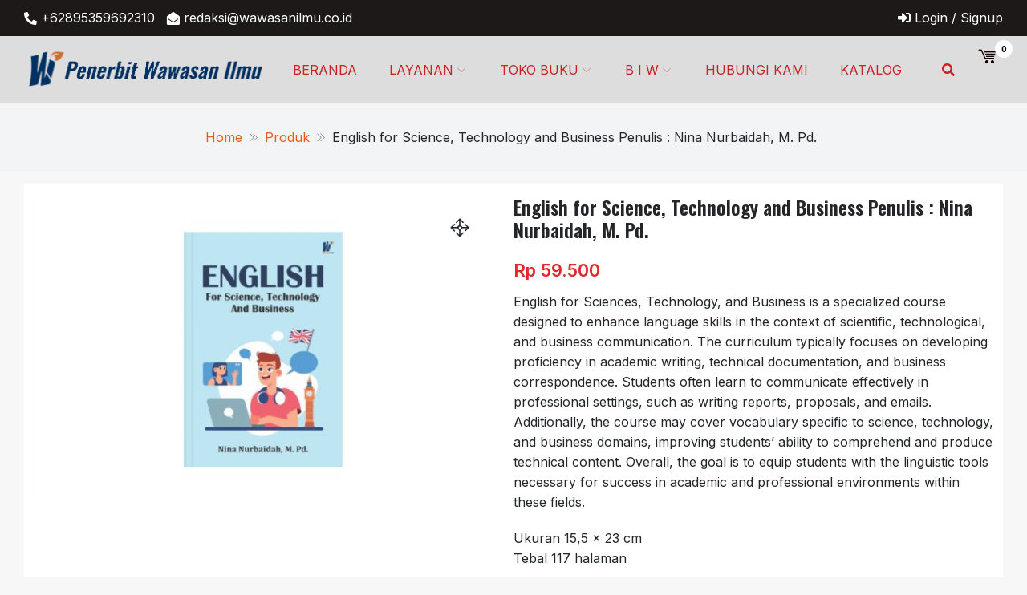

--- FILE ---
content_type: text/html; charset=UTF-8
request_url: https://wawasanilmu.co.id/product/english-for-sciencetechnology-and-business-penulis-nina-nurbaidah-m-pd/
body_size: 23005
content:
<!DOCTYPE html>
<html lang="id" itemscope="itemscope" itemtype="http://schema.org/WebPage" >
<head>
    <meta charset="UTF-8">
    <meta name="viewport" content="width=device-width, initial-scale=1, maximum-scale=1">
    <link rel="profile" href="http://gmpg.org/xfn/11">
    <link rel="pingback" href="https://wawasanilmu.co.id/xmlrpc.php">
    <meta name='robots' content='index, follow, max-image-preview:large, max-snippet:-1, max-video-preview:-1' />

	<!-- This site is optimized with the Yoast SEO plugin v23.8 - https://yoast.com/wordpress/plugins/seo/ -->
	<title>English for Science, Technology and Business Penulis : Nina Nurbaidah, M. Pd. - Penerbit Wawasan Ilmu</title>
	<link rel="canonical" href="https://wawasanilmu.co.id/product/english-for-sciencetechnology-and-business-penulis-nina-nurbaidah-m-pd/" />
	<meta property="og:locale" content="id_ID" />
	<meta property="og:type" content="article" />
	<meta property="og:title" content="English for Science, Technology and Business Penulis : Nina Nurbaidah, M. Pd. - Penerbit Wawasan Ilmu" />
	<meta property="og:description" content="English for Sciences, Technology, and Business is a specialized course designed to enhance language skills in the context of scientific, technological, and business communication. The curriculum typically focuses on developing proficiency in academic writing, technical documentation, and business correspondence. Students often learn to communicate effectively in professional settings, such as writing reports, proposals, and emails. Additionally, the course may cover vocabulary specific to science, technology, and business domains, improving students&#039; ability to comprehend and produce technical content. Overall, the goal is to equip students with the linguistic tools necessary for success in academic and professional environments within these fields.  Ukuran 15,5 x 23 cm Tebal 117 halaman" />
	<meta property="og:url" content="https://wawasanilmu.co.id/product/english-for-sciencetechnology-and-business-penulis-nina-nurbaidah-m-pd/" />
	<meta property="og:site_name" content="Penerbit Wawasan Ilmu" />
	<meta property="article:modified_time" content="2024-11-03T06:59:21+00:00" />
	<meta property="og:image" content="https://wawasanilmu.co.id/wp-content/uploads/2024/01/mockup-2.jpg" />
	<meta property="og:image:width" content="1600" />
	<meta property="og:image:height" content="1066" />
	<meta property="og:image:type" content="image/jpeg" />
	<meta name="twitter:card" content="summary_large_image" />
	<meta name="twitter:label1" content="Estimasi waktu membaca" />
	<meta name="twitter:data1" content="1 menit" />
	<script type="application/ld+json" class="yoast-schema-graph">{"@context":"https://schema.org","@graph":[{"@type":"WebPage","@id":"https://wawasanilmu.co.id/product/english-for-sciencetechnology-and-business-penulis-nina-nurbaidah-m-pd/","url":"https://wawasanilmu.co.id/product/english-for-sciencetechnology-and-business-penulis-nina-nurbaidah-m-pd/","name":"English for Science, Technology and Business Penulis : Nina Nurbaidah, M. Pd. - Penerbit Wawasan Ilmu","isPartOf":{"@id":"https://wawasanilmu.co.id/#website"},"primaryImageOfPage":{"@id":"https://wawasanilmu.co.id/product/english-for-sciencetechnology-and-business-penulis-nina-nurbaidah-m-pd/#primaryimage"},"image":{"@id":"https://wawasanilmu.co.id/product/english-for-sciencetechnology-and-business-penulis-nina-nurbaidah-m-pd/#primaryimage"},"thumbnailUrl":"https://wawasanilmu.co.id/wp-content/uploads/2024/01/mockup-2.jpg","datePublished":"2024-01-09T06:41:21+00:00","dateModified":"2024-11-03T06:59:21+00:00","breadcrumb":{"@id":"https://wawasanilmu.co.id/product/english-for-sciencetechnology-and-business-penulis-nina-nurbaidah-m-pd/#breadcrumb"},"inLanguage":"id","potentialAction":[{"@type":"ReadAction","target":["https://wawasanilmu.co.id/product/english-for-sciencetechnology-and-business-penulis-nina-nurbaidah-m-pd/"]}]},{"@type":"ImageObject","inLanguage":"id","@id":"https://wawasanilmu.co.id/product/english-for-sciencetechnology-and-business-penulis-nina-nurbaidah-m-pd/#primaryimage","url":"https://wawasanilmu.co.id/wp-content/uploads/2024/01/mockup-2.jpg","contentUrl":"https://wawasanilmu.co.id/wp-content/uploads/2024/01/mockup-2.jpg","width":1600,"height":1066},{"@type":"BreadcrumbList","@id":"https://wawasanilmu.co.id/product/english-for-sciencetechnology-and-business-penulis-nina-nurbaidah-m-pd/#breadcrumb","itemListElement":[{"@type":"ListItem","position":1,"name":"Beranda","item":"https://wawasanilmu.co.id/"},{"@type":"ListItem","position":2,"name":"Toko Buku","item":"https://wawasanilmu.co.id/shop/"},{"@type":"ListItem","position":3,"name":"English for Science, Technology and Business Penulis : Nina Nurbaidah, M. Pd."}]},{"@type":"WebSite","@id":"https://wawasanilmu.co.id/#website","url":"https://wawasanilmu.co.id/","name":"Penerbit Wawasan Ilmu","description":"Yuk Terbitkan Naskah Anda","publisher":{"@id":"https://wawasanilmu.co.id/#organization"},"potentialAction":[{"@type":"SearchAction","target":{"@type":"EntryPoint","urlTemplate":"https://wawasanilmu.co.id/?s={search_term_string}"},"query-input":{"@type":"PropertyValueSpecification","valueRequired":true,"valueName":"search_term_string"}}],"inLanguage":"id"},{"@type":"Organization","@id":"https://wawasanilmu.co.id/#organization","name":"Penerbit Wawasan Ilmu","url":"https://wawasanilmu.co.id/","logo":{"@type":"ImageObject","inLanguage":"id","@id":"https://wawasanilmu.co.id/#/schema/logo/image/","url":"https://wawasanilmu.co.id/wp-content/uploads/2021/12/WhatsApp-Image-2021-12-03-at-15.03.50.jpeg","contentUrl":"https://wawasanilmu.co.id/wp-content/uploads/2021/12/WhatsApp-Image-2021-12-03-at-15.03.50.jpeg","width":720,"height":720,"caption":"Penerbit Wawasan Ilmu"},"image":{"@id":"https://wawasanilmu.co.id/#/schema/logo/image/"}}]}</script>
	<!-- / Yoast SEO plugin. -->


<link rel='dns-prefetch' href='//maxcdn.bootstrapcdn.com' />
<link rel='dns-prefetch' href='//fonts.googleapis.com' />
<link rel='dns-prefetch' href='//www.googletagmanager.com' />
<link rel="alternate" type="application/rss+xml" title="Penerbit Wawasan Ilmu &raquo; Feed" href="https://wawasanilmu.co.id/feed/" />
<link rel="alternate" type="application/rss+xml" title="Penerbit Wawasan Ilmu &raquo; Umpan Komentar" href="https://wawasanilmu.co.id/comments/feed/" />
<link rel="alternate" type="application/rss+xml" title="Penerbit Wawasan Ilmu &raquo; English for Science, Technology and Business Penulis : Nina Nurbaidah, M. Pd. Umpan Komentar" href="https://wawasanilmu.co.id/product/english-for-sciencetechnology-and-business-penulis-nina-nurbaidah-m-pd/feed/" />
<link rel="alternate" title="oEmbed (JSON)" type="application/json+oembed" href="https://wawasanilmu.co.id/wp-json/oembed/1.0/embed?url=https%3A%2F%2Fwawasanilmu.co.id%2Fproduct%2Fenglish-for-sciencetechnology-and-business-penulis-nina-nurbaidah-m-pd%2F" />
<link rel="alternate" title="oEmbed (XML)" type="text/xml+oembed" href="https://wawasanilmu.co.id/wp-json/oembed/1.0/embed?url=https%3A%2F%2Fwawasanilmu.co.id%2Fproduct%2Fenglish-for-sciencetechnology-and-business-penulis-nina-nurbaidah-m-pd%2F&#038;format=xml" />
<style id='wp-img-auto-sizes-contain-inline-css' type='text/css'>
img:is([sizes=auto i],[sizes^="auto," i]){contain-intrinsic-size:3000px 1500px}
/*# sourceURL=wp-img-auto-sizes-contain-inline-css */
</style>
<style id='wp-emoji-styles-inline-css' type='text/css'>

	img.wp-smiley, img.emoji {
		display: inline !important;
		border: none !important;
		box-shadow: none !important;
		height: 1em !important;
		width: 1em !important;
		margin: 0 0.07em !important;
		vertical-align: -0.1em !important;
		background: none !important;
		padding: 0 !important;
	}
/*# sourceURL=wp-emoji-styles-inline-css */
</style>
<style id='wp-block-library-inline-css' type='text/css'>
:root{--wp-block-synced-color:#7a00df;--wp-block-synced-color--rgb:122,0,223;--wp-bound-block-color:var(--wp-block-synced-color);--wp-editor-canvas-background:#ddd;--wp-admin-theme-color:#007cba;--wp-admin-theme-color--rgb:0,124,186;--wp-admin-theme-color-darker-10:#006ba1;--wp-admin-theme-color-darker-10--rgb:0,107,160.5;--wp-admin-theme-color-darker-20:#005a87;--wp-admin-theme-color-darker-20--rgb:0,90,135;--wp-admin-border-width-focus:2px}@media (min-resolution:192dpi){:root{--wp-admin-border-width-focus:1.5px}}.wp-element-button{cursor:pointer}:root .has-very-light-gray-background-color{background-color:#eee}:root .has-very-dark-gray-background-color{background-color:#313131}:root .has-very-light-gray-color{color:#eee}:root .has-very-dark-gray-color{color:#313131}:root .has-vivid-green-cyan-to-vivid-cyan-blue-gradient-background{background:linear-gradient(135deg,#00d084,#0693e3)}:root .has-purple-crush-gradient-background{background:linear-gradient(135deg,#34e2e4,#4721fb 50%,#ab1dfe)}:root .has-hazy-dawn-gradient-background{background:linear-gradient(135deg,#faaca8,#dad0ec)}:root .has-subdued-olive-gradient-background{background:linear-gradient(135deg,#fafae1,#67a671)}:root .has-atomic-cream-gradient-background{background:linear-gradient(135deg,#fdd79a,#004a59)}:root .has-nightshade-gradient-background{background:linear-gradient(135deg,#330968,#31cdcf)}:root .has-midnight-gradient-background{background:linear-gradient(135deg,#020381,#2874fc)}:root{--wp--preset--font-size--normal:16px;--wp--preset--font-size--huge:42px}.has-regular-font-size{font-size:1em}.has-larger-font-size{font-size:2.625em}.has-normal-font-size{font-size:var(--wp--preset--font-size--normal)}.has-huge-font-size{font-size:var(--wp--preset--font-size--huge)}.has-text-align-center{text-align:center}.has-text-align-left{text-align:left}.has-text-align-right{text-align:right}.has-fit-text{white-space:nowrap!important}#end-resizable-editor-section{display:none}.aligncenter{clear:both}.items-justified-left{justify-content:flex-start}.items-justified-center{justify-content:center}.items-justified-right{justify-content:flex-end}.items-justified-space-between{justify-content:space-between}.screen-reader-text{border:0;clip-path:inset(50%);height:1px;margin:-1px;overflow:hidden;padding:0;position:absolute;width:1px;word-wrap:normal!important}.screen-reader-text:focus{background-color:#ddd;clip-path:none;color:#444;display:block;font-size:1em;height:auto;left:5px;line-height:normal;padding:15px 23px 14px;text-decoration:none;top:5px;width:auto;z-index:100000}html :where(.has-border-color){border-style:solid}html :where([style*=border-top-color]){border-top-style:solid}html :where([style*=border-right-color]){border-right-style:solid}html :where([style*=border-bottom-color]){border-bottom-style:solid}html :where([style*=border-left-color]){border-left-style:solid}html :where([style*=border-width]){border-style:solid}html :where([style*=border-top-width]){border-top-style:solid}html :where([style*=border-right-width]){border-right-style:solid}html :where([style*=border-bottom-width]){border-bottom-style:solid}html :where([style*=border-left-width]){border-left-style:solid}html :where(img[class*=wp-image-]){height:auto;max-width:100%}:where(figure){margin:0 0 1em}html :where(.is-position-sticky){--wp-admin--admin-bar--position-offset:var(--wp-admin--admin-bar--height,0px)}@media screen and (max-width:600px){html :where(.is-position-sticky){--wp-admin--admin-bar--position-offset:0px}}

/*# sourceURL=wp-block-library-inline-css */
</style><link rel='stylesheet' id='wc-blocks-style-css' href='https://wawasanilmu.co.id/wp-content/plugins/woocommerce/assets/client/blocks/wc-blocks.css?ver=wc-9.4.4' type='text/css' media='all' />
<style id='global-styles-inline-css' type='text/css'>
:root{--wp--preset--aspect-ratio--square: 1;--wp--preset--aspect-ratio--4-3: 4/3;--wp--preset--aspect-ratio--3-4: 3/4;--wp--preset--aspect-ratio--3-2: 3/2;--wp--preset--aspect-ratio--2-3: 2/3;--wp--preset--aspect-ratio--16-9: 16/9;--wp--preset--aspect-ratio--9-16: 9/16;--wp--preset--color--black: #000000;--wp--preset--color--cyan-bluish-gray: #abb8c3;--wp--preset--color--white: #ffffff;--wp--preset--color--pale-pink: #f78da7;--wp--preset--color--vivid-red: #cf2e2e;--wp--preset--color--luminous-vivid-orange: #ff6900;--wp--preset--color--luminous-vivid-amber: #fcb900;--wp--preset--color--light-green-cyan: #7bdcb5;--wp--preset--color--vivid-green-cyan: #00d084;--wp--preset--color--pale-cyan-blue: #8ed1fc;--wp--preset--color--vivid-cyan-blue: #0693e3;--wp--preset--color--vivid-purple: #9b51e0;--wp--preset--color--primary: #003772;--wp--preset--color--secondary: #f33c3c;--wp--preset--color--bblack: var(--wp--preset--color--black);--wp--preset--color--wwhite: #ffffff;--wp--preset--color--link: #112437;--wp--preset--color--linkhover: #ff7101;--wp--preset--color--success: #28a745;--wp--preset--color--error: #e42032;--wp--preset--color--foreground: #005048;--wp--preset--color--tertiary: #005048;--wp--preset--color--triadic: #005048;--wp--preset--color--yellow: #FFB539;--wp--preset--color--shadowopacity: #003432a6;--wp--preset--gradient--vivid-cyan-blue-to-vivid-purple: linear-gradient(135deg,rgb(6,147,227) 0%,rgb(155,81,224) 100%);--wp--preset--gradient--light-green-cyan-to-vivid-green-cyan: linear-gradient(135deg,rgb(122,220,180) 0%,rgb(0,208,130) 100%);--wp--preset--gradient--luminous-vivid-amber-to-luminous-vivid-orange: linear-gradient(135deg,rgb(252,185,0) 0%,rgb(255,105,0) 100%);--wp--preset--gradient--luminous-vivid-orange-to-vivid-red: linear-gradient(135deg,rgb(255,105,0) 0%,rgb(207,46,46) 100%);--wp--preset--gradient--very-light-gray-to-cyan-bluish-gray: linear-gradient(135deg,rgb(238,238,238) 0%,rgb(169,184,195) 100%);--wp--preset--gradient--cool-to-warm-spectrum: linear-gradient(135deg,rgb(74,234,220) 0%,rgb(151,120,209) 20%,rgb(207,42,186) 40%,rgb(238,44,130) 60%,rgb(251,105,98) 80%,rgb(254,248,76) 100%);--wp--preset--gradient--blush-light-purple: linear-gradient(135deg,rgb(255,206,236) 0%,rgb(152,150,240) 100%);--wp--preset--gradient--blush-bordeaux: linear-gradient(135deg,rgb(254,205,165) 0%,rgb(254,45,45) 50%,rgb(107,0,62) 100%);--wp--preset--gradient--luminous-dusk: linear-gradient(135deg,rgb(255,203,112) 0%,rgb(199,81,192) 50%,rgb(65,88,208) 100%);--wp--preset--gradient--pale-ocean: linear-gradient(135deg,rgb(255,245,203) 0%,rgb(182,227,212) 50%,rgb(51,167,181) 100%);--wp--preset--gradient--electric-grass: linear-gradient(135deg,rgb(202,248,128) 0%,rgb(113,206,126) 100%);--wp--preset--gradient--midnight: linear-gradient(135deg,rgb(2,3,129) 0%,rgb(40,116,252) 100%);--wp--preset--gradient--vertical-secondary-to-primary: linear-gradient(to bottom,var(--wp--preset--color--secondary) 0%,var(--wp--preset--color--primary) 100%);--wp--preset--gradient--vertical-secondary-to-success: linear-gradient(to bottom,var(--wp--preset--color--secondary) 0%,var(--wp--preset--color--success) 100%);--wp--preset--gradient--vertical-primary-to-foreground: linear-gradient(to bottom,var(--wp--preset--color--primary) 0%,var(--wp--preset--color--foreground) 100%);--wp--preset--gradient--vertical-tertiary-to-primary: linear-gradient(to bottom,var(--wp--preset--color--tertiary) 0%,var(--wp--preset--color--primary) 100%);--wp--preset--gradient--diagonal-primary-to-triadic: linear-gradient(to bottom right,var(--wp--preset--color--secondary) 30%,var(--wp--preset--color--triadic) 100%);--wp--preset--gradient--diagonal-secondary-to-tertiary-left: linear-gradient(to bottom left,var(--wp--preset--color--secondary) 30%,var(--wp--preset--color--tertiary) 70%);--wp--preset--font-size--small: clamp(14px, 0.875rem + ((1vw - 3.2px) * 0.471), 18px);--wp--preset--font-size--medium: clamp(18px, 1.125rem + ((1vw - 3.2px) * 0.706), 24px);--wp--preset--font-size--large: clamp(28px, 1.75rem + ((1vw - 3.2px) * 0.471), 32px);--wp--preset--font-size--x-large: 42px;--wp--preset--font-size--xsmall: clamp(12px, 0.75rem + ((1vw - 3.2px) * 0.471), 16px);--wp--preset--font-size--xmedium: clamp(24px, 1.5rem + ((1vw - 3.2px) * 0.471), 28px);--wp--preset--font-size--xlarge: clamp(32px, 2rem + ((1vw - 3.2px) * 0.471), 36px);--wp--preset--font-size--xxlarge: clamp(36px, 2.25rem + ((1vw - 3.2px) * 0.471), 40px);--wp--preset--font-size--xxxlarge: clamp(40px, 2.5rem + ((1vw - 3.2px) * 0.471), 44px);--wp--preset--font-size--huge: clamp(44px, 2.75rem + ((1vw - 3.2px) * 0.471), 48px);--wp--preset--font-family--system: -apple-system,BlinkMacSystemFont,"Segoe UI",Roboto,Oxygen-Sans,Ubuntu,Cantarell,"Helvetica Neue",sans-serif;--wp--preset--font-family--poppins: 'Poppins', sans-serif;--wp--preset--font-family--oswold: 'Oswald', sans-serif;--wp--preset--font-family--lato: 'Lato', sans-serif;--wp--preset--font-family--opensans: 'Open Sans', sans-serif;--wp--preset--font-family--robotocondensed: 'Roboto Condensed', sans-serif;--wp--preset--font-family--arizonia: 'Arizonia', sans-serif;--wp--preset--font-family--exo: 'Exo', sans-serif;--wp--preset--font-family--inter: "Inter", sans-serif;--wp--preset--font-family--cardo: Cardo;--wp--preset--spacing--20: 0.44rem;--wp--preset--spacing--30: 0.67rem;--wp--preset--spacing--40: 1rem;--wp--preset--spacing--50: 1.5rem;--wp--preset--spacing--60: 2.25rem;--wp--preset--spacing--70: 3.38rem;--wp--preset--spacing--80: 5.06rem;--wp--preset--shadow--natural: 6px 6px 9px rgba(0, 0, 0, 0.2);--wp--preset--shadow--deep: 12px 12px 50px rgba(0, 0, 0, 0.4);--wp--preset--shadow--sharp: 6px 6px 0px rgba(0, 0, 0, 0.2);--wp--preset--shadow--outlined: 6px 6px 0px -3px rgb(255, 255, 255), 6px 6px rgb(0, 0, 0);--wp--preset--shadow--crisp: 6px 6px 0px rgb(0, 0, 0);--wp--preset--shadow--sm: 0 1px 20px var(--wp--preset--color--shadowopacity);--wp--preset--shadow--md: 0 2px 25px var(--wp--preset--color--shadowopacity), 0 2px 20px var(--wp--preset--color--shadowopacity);--wp--preset--shadow--lg: 0 3px 30px var(--wp--preset--color--shadowopacity), 0 3px 30px var(--wp--preset--color--shadowopacity);--wp--preset--shadow--xl: 0 4px 35px var(--wp--preset--color--shadowopacity), 0 4px 40px var(--wp--preset--color--shadowopacity);--wp--custom--typography--font-weight--light: 300;--wp--custom--typography--font-weight--normal: 400;--wp--custom--typography--font-weight--medium: 500;--wp--custom--typography--font-weight--semi-bold: 600;--wp--custom--typography--font-weight--bold: 700;--wp--custom--typography--font-weight--extra-bold: 900;--wp--custom--gap--baseline: 15px;--wp--custom--gap--horizontal: min(30px, 5vw);--wp--custom--gap--vertical: min(30px, 5vw);}:root { --wp--style--global--content-size: 980px;--wp--style--global--wide-size: 1170px; }:where(body) { margin: 0; }.wp-site-blocks > .alignleft { float: left; margin-right: 2em; }.wp-site-blocks > .alignright { float: right; margin-left: 2em; }.wp-site-blocks > .aligncenter { justify-content: center; margin-left: auto; margin-right: auto; }:where(.wp-site-blocks) > * { margin-block-start: 24px; margin-block-end: 0; }:where(.wp-site-blocks) > :first-child { margin-block-start: 0; }:where(.wp-site-blocks) > :last-child { margin-block-end: 0; }:root { --wp--style--block-gap: 24px; }:root :where(.is-layout-flow) > :first-child{margin-block-start: 0;}:root :where(.is-layout-flow) > :last-child{margin-block-end: 0;}:root :where(.is-layout-flow) > *{margin-block-start: 24px;margin-block-end: 0;}:root :where(.is-layout-constrained) > :first-child{margin-block-start: 0;}:root :where(.is-layout-constrained) > :last-child{margin-block-end: 0;}:root :where(.is-layout-constrained) > *{margin-block-start: 24px;margin-block-end: 0;}:root :where(.is-layout-flex){gap: 24px;}:root :where(.is-layout-grid){gap: 24px;}.is-layout-flow > .alignleft{float: left;margin-inline-start: 0;margin-inline-end: 2em;}.is-layout-flow > .alignright{float: right;margin-inline-start: 2em;margin-inline-end: 0;}.is-layout-flow > .aligncenter{margin-left: auto !important;margin-right: auto !important;}.is-layout-constrained > .alignleft{float: left;margin-inline-start: 0;margin-inline-end: 2em;}.is-layout-constrained > .alignright{float: right;margin-inline-start: 2em;margin-inline-end: 0;}.is-layout-constrained > .aligncenter{margin-left: auto !important;margin-right: auto !important;}.is-layout-constrained > :where(:not(.alignleft):not(.alignright):not(.alignfull)){max-width: var(--wp--style--global--content-size);margin-left: auto !important;margin-right: auto !important;}.is-layout-constrained > .alignwide{max-width: var(--wp--style--global--wide-size);}body .is-layout-flex{display: flex;}.is-layout-flex{flex-wrap: wrap;align-items: center;}.is-layout-flex > :is(*, div){margin: 0;}body .is-layout-grid{display: grid;}.is-layout-grid > :is(*, div){margin: 0;}body{color: var(--wp--preset--color--black);font-family: var(--wp--preset--font-family--poppins);font-size: var(--wp--preset--font-size--small);font-weight: var(--wp--custom--typography--font-weight--normal);line-height: 1.6;padding-top: 0px;padding-right: 0px;padding-bottom: 0px;padding-left: 0px;}a:where(:not(.wp-element-button)){text-decoration: false;}h1, h2, h3, h4, h5, h6{color: var(--wp--preset--color--black);font-family: var(--wp--preset--font-family--poppins);font-weight: var(--wp--custom--typography--font-weight--semi-bold);line-height: 1.4;}h1{font-size: var(--wp--preset--font-size--xlarge);}h2{font-size: var(--wp--preset--font-size--large);}h3{font-size: var(--wp--preset--font-size--xmedium);}h4{font-size: var(--wp--preset--font-size--medium);}h5{font-size: 20px;line-height: 1.5;}h6{font-size: var(--wp--preset--font-size--small);line-height: 1.6;}:root :where(.wp-element-button, .wp-block-button__link){background-color: #32373c;border-width: 0;color: #fff;font-family: inherit;font-size: inherit;font-style: inherit;font-weight: inherit;letter-spacing: inherit;line-height: inherit;padding-top: calc(0.667em + 2px);padding-right: calc(1.333em + 2px);padding-bottom: calc(0.667em + 2px);padding-left: calc(1.333em + 2px);text-decoration: none;text-transform: inherit;}:root :where(.wp-element-button:hover, .wp-block-button__link:hover){background-color: var(--wp--preset--color--secondary);}:root :where(.wp-element-caption, .wp-block-audio figcaption, .wp-block-embed figcaption, .wp-block-gallery figcaption, .wp-block-image figcaption, .wp-block-table figcaption, .wp-block-video figcaption){font-family: var(--wp--preset--font-family--lato);}.has-black-color{color: var(--wp--preset--color--black) !important;}.has-cyan-bluish-gray-color{color: var(--wp--preset--color--cyan-bluish-gray) !important;}.has-white-color{color: var(--wp--preset--color--white) !important;}.has-pale-pink-color{color: var(--wp--preset--color--pale-pink) !important;}.has-vivid-red-color{color: var(--wp--preset--color--vivid-red) !important;}.has-luminous-vivid-orange-color{color: var(--wp--preset--color--luminous-vivid-orange) !important;}.has-luminous-vivid-amber-color{color: var(--wp--preset--color--luminous-vivid-amber) !important;}.has-light-green-cyan-color{color: var(--wp--preset--color--light-green-cyan) !important;}.has-vivid-green-cyan-color{color: var(--wp--preset--color--vivid-green-cyan) !important;}.has-pale-cyan-blue-color{color: var(--wp--preset--color--pale-cyan-blue) !important;}.has-vivid-cyan-blue-color{color: var(--wp--preset--color--vivid-cyan-blue) !important;}.has-vivid-purple-color{color: var(--wp--preset--color--vivid-purple) !important;}.has-primary-color{color: var(--wp--preset--color--primary) !important;}.has-secondary-color{color: var(--wp--preset--color--secondary) !important;}.has-bblack-color{color: var(--wp--preset--color--bblack) !important;}.has-wwhite-color{color: var(--wp--preset--color--wwhite) !important;}.has-link-color{color: var(--wp--preset--color--link) !important;}.has-linkhover-color{color: var(--wp--preset--color--linkhover) !important;}.has-success-color{color: var(--wp--preset--color--success) !important;}.has-error-color{color: var(--wp--preset--color--error) !important;}.has-foreground-color{color: var(--wp--preset--color--foreground) !important;}.has-tertiary-color{color: var(--wp--preset--color--tertiary) !important;}.has-triadic-color{color: var(--wp--preset--color--triadic) !important;}.has-yellow-color{color: var(--wp--preset--color--yellow) !important;}.has-shadowopacity-color{color: var(--wp--preset--color--shadowopacity) !important;}.has-black-background-color{background-color: var(--wp--preset--color--black) !important;}.has-cyan-bluish-gray-background-color{background-color: var(--wp--preset--color--cyan-bluish-gray) !important;}.has-white-background-color{background-color: var(--wp--preset--color--white) !important;}.has-pale-pink-background-color{background-color: var(--wp--preset--color--pale-pink) !important;}.has-vivid-red-background-color{background-color: var(--wp--preset--color--vivid-red) !important;}.has-luminous-vivid-orange-background-color{background-color: var(--wp--preset--color--luminous-vivid-orange) !important;}.has-luminous-vivid-amber-background-color{background-color: var(--wp--preset--color--luminous-vivid-amber) !important;}.has-light-green-cyan-background-color{background-color: var(--wp--preset--color--light-green-cyan) !important;}.has-vivid-green-cyan-background-color{background-color: var(--wp--preset--color--vivid-green-cyan) !important;}.has-pale-cyan-blue-background-color{background-color: var(--wp--preset--color--pale-cyan-blue) !important;}.has-vivid-cyan-blue-background-color{background-color: var(--wp--preset--color--vivid-cyan-blue) !important;}.has-vivid-purple-background-color{background-color: var(--wp--preset--color--vivid-purple) !important;}.has-primary-background-color{background-color: var(--wp--preset--color--primary) !important;}.has-secondary-background-color{background-color: var(--wp--preset--color--secondary) !important;}.has-bblack-background-color{background-color: var(--wp--preset--color--bblack) !important;}.has-wwhite-background-color{background-color: var(--wp--preset--color--wwhite) !important;}.has-link-background-color{background-color: var(--wp--preset--color--link) !important;}.has-linkhover-background-color{background-color: var(--wp--preset--color--linkhover) !important;}.has-success-background-color{background-color: var(--wp--preset--color--success) !important;}.has-error-background-color{background-color: var(--wp--preset--color--error) !important;}.has-foreground-background-color{background-color: var(--wp--preset--color--foreground) !important;}.has-tertiary-background-color{background-color: var(--wp--preset--color--tertiary) !important;}.has-triadic-background-color{background-color: var(--wp--preset--color--triadic) !important;}.has-yellow-background-color{background-color: var(--wp--preset--color--yellow) !important;}.has-shadowopacity-background-color{background-color: var(--wp--preset--color--shadowopacity) !important;}.has-black-border-color{border-color: var(--wp--preset--color--black) !important;}.has-cyan-bluish-gray-border-color{border-color: var(--wp--preset--color--cyan-bluish-gray) !important;}.has-white-border-color{border-color: var(--wp--preset--color--white) !important;}.has-pale-pink-border-color{border-color: var(--wp--preset--color--pale-pink) !important;}.has-vivid-red-border-color{border-color: var(--wp--preset--color--vivid-red) !important;}.has-luminous-vivid-orange-border-color{border-color: var(--wp--preset--color--luminous-vivid-orange) !important;}.has-luminous-vivid-amber-border-color{border-color: var(--wp--preset--color--luminous-vivid-amber) !important;}.has-light-green-cyan-border-color{border-color: var(--wp--preset--color--light-green-cyan) !important;}.has-vivid-green-cyan-border-color{border-color: var(--wp--preset--color--vivid-green-cyan) !important;}.has-pale-cyan-blue-border-color{border-color: var(--wp--preset--color--pale-cyan-blue) !important;}.has-vivid-cyan-blue-border-color{border-color: var(--wp--preset--color--vivid-cyan-blue) !important;}.has-vivid-purple-border-color{border-color: var(--wp--preset--color--vivid-purple) !important;}.has-primary-border-color{border-color: var(--wp--preset--color--primary) !important;}.has-secondary-border-color{border-color: var(--wp--preset--color--secondary) !important;}.has-bblack-border-color{border-color: var(--wp--preset--color--bblack) !important;}.has-wwhite-border-color{border-color: var(--wp--preset--color--wwhite) !important;}.has-link-border-color{border-color: var(--wp--preset--color--link) !important;}.has-linkhover-border-color{border-color: var(--wp--preset--color--linkhover) !important;}.has-success-border-color{border-color: var(--wp--preset--color--success) !important;}.has-error-border-color{border-color: var(--wp--preset--color--error) !important;}.has-foreground-border-color{border-color: var(--wp--preset--color--foreground) !important;}.has-tertiary-border-color{border-color: var(--wp--preset--color--tertiary) !important;}.has-triadic-border-color{border-color: var(--wp--preset--color--triadic) !important;}.has-yellow-border-color{border-color: var(--wp--preset--color--yellow) !important;}.has-shadowopacity-border-color{border-color: var(--wp--preset--color--shadowopacity) !important;}.has-vivid-cyan-blue-to-vivid-purple-gradient-background{background: var(--wp--preset--gradient--vivid-cyan-blue-to-vivid-purple) !important;}.has-light-green-cyan-to-vivid-green-cyan-gradient-background{background: var(--wp--preset--gradient--light-green-cyan-to-vivid-green-cyan) !important;}.has-luminous-vivid-amber-to-luminous-vivid-orange-gradient-background{background: var(--wp--preset--gradient--luminous-vivid-amber-to-luminous-vivid-orange) !important;}.has-luminous-vivid-orange-to-vivid-red-gradient-background{background: var(--wp--preset--gradient--luminous-vivid-orange-to-vivid-red) !important;}.has-very-light-gray-to-cyan-bluish-gray-gradient-background{background: var(--wp--preset--gradient--very-light-gray-to-cyan-bluish-gray) !important;}.has-cool-to-warm-spectrum-gradient-background{background: var(--wp--preset--gradient--cool-to-warm-spectrum) !important;}.has-blush-light-purple-gradient-background{background: var(--wp--preset--gradient--blush-light-purple) !important;}.has-blush-bordeaux-gradient-background{background: var(--wp--preset--gradient--blush-bordeaux) !important;}.has-luminous-dusk-gradient-background{background: var(--wp--preset--gradient--luminous-dusk) !important;}.has-pale-ocean-gradient-background{background: var(--wp--preset--gradient--pale-ocean) !important;}.has-electric-grass-gradient-background{background: var(--wp--preset--gradient--electric-grass) !important;}.has-midnight-gradient-background{background: var(--wp--preset--gradient--midnight) !important;}.has-vertical-secondary-to-primary-gradient-background{background: var(--wp--preset--gradient--vertical-secondary-to-primary) !important;}.has-vertical-secondary-to-success-gradient-background{background: var(--wp--preset--gradient--vertical-secondary-to-success) !important;}.has-vertical-primary-to-foreground-gradient-background{background: var(--wp--preset--gradient--vertical-primary-to-foreground) !important;}.has-vertical-tertiary-to-primary-gradient-background{background: var(--wp--preset--gradient--vertical-tertiary-to-primary) !important;}.has-diagonal-primary-to-triadic-gradient-background{background: var(--wp--preset--gradient--diagonal-primary-to-triadic) !important;}.has-diagonal-secondary-to-tertiary-left-gradient-background{background: var(--wp--preset--gradient--diagonal-secondary-to-tertiary-left) !important;}.has-small-font-size{font-size: var(--wp--preset--font-size--small) !important;}.has-medium-font-size{font-size: var(--wp--preset--font-size--medium) !important;}.has-large-font-size{font-size: var(--wp--preset--font-size--large) !important;}.has-x-large-font-size{font-size: var(--wp--preset--font-size--x-large) !important;}.has-xsmall-font-size{font-size: var(--wp--preset--font-size--xsmall) !important;}.has-xmedium-font-size{font-size: var(--wp--preset--font-size--xmedium) !important;}.has-xlarge-font-size{font-size: var(--wp--preset--font-size--xlarge) !important;}.has-xxlarge-font-size{font-size: var(--wp--preset--font-size--xxlarge) !important;}.has-xxxlarge-font-size{font-size: var(--wp--preset--font-size--xxxlarge) !important;}.has-huge-font-size{font-size: var(--wp--preset--font-size--huge) !important;}.has-system-font-family{font-family: var(--wp--preset--font-family--system) !important;}.has-poppins-font-family{font-family: var(--wp--preset--font-family--poppins) !important;}.has-oswold-font-family{font-family: var(--wp--preset--font-family--oswold) !important;}.has-lato-font-family{font-family: var(--wp--preset--font-family--lato) !important;}.has-opensans-font-family{font-family: var(--wp--preset--font-family--opensans) !important;}.has-robotocondensed-font-family{font-family: var(--wp--preset--font-family--robotocondensed) !important;}.has-arizonia-font-family{font-family: var(--wp--preset--font-family--arizonia) !important;}.has-exo-font-family{font-family: var(--wp--preset--font-family--exo) !important;}.has-inter-font-family{font-family: var(--wp--preset--font-family--inter) !important;}.has-cardo-font-family{font-family: var(--wp--preset--font-family--cardo) !important;}
/*# sourceURL=global-styles-inline-css */
</style>

<link rel='stylesheet' id='fontawesome-css' href='https://maxcdn.bootstrapcdn.com/font-awesome/4.7.0/css/font-awesome.min.css?ver=6.9' type='text/css' media='all' />
<link rel='stylesheet' id='catcbll-users-css' href='https://wawasanilmu.co.id/wp-content/plugins/woo-custom-cart-button/assets/css/users.css?ver=1.6.1' type='text/css' media='all' />
<link rel='stylesheet' id='catcbll-hover-css' href='https://wawasanilmu.co.id/wp-content/plugins/woo-custom-cart-button/assets/css/hover.css?ver=1.6.1' type='text/css' media='all' />
<link rel='stylesheet' id='catcbll-hover-min-css' href='https://wawasanilmu.co.id/wp-content/plugins/woo-custom-cart-button/assets/css/hover-min.css?ver=1.6.1' type='text/css' media='all' />
<link rel='stylesheet' id='catcbll-readytouse-css' href='https://wawasanilmu.co.id/wp-content/plugins/woo-custom-cart-button/assets/css/ready-to-use.css?ver=1.6.1' type='text/css' media='all' />
<link rel='stylesheet' id='photoswipe-css' href='https://wawasanilmu.co.id/wp-content/plugins/woocommerce/assets/css/photoswipe/photoswipe.min.css?ver=9.4.4' type='text/css' media='all' />
<link rel='stylesheet' id='photoswipe-default-skin-css' href='https://wawasanilmu.co.id/wp-content/plugins/woocommerce/assets/css/photoswipe/default-skin/default-skin.min.css?ver=9.4.4' type='text/css' media='all' />
<link rel='stylesheet' id='woocommerce-layout-css' href='https://wawasanilmu.co.id/wp-content/plugins/woocommerce/assets/css/woocommerce-layout.css?ver=9.4.4' type='text/css' media='all' />
<link rel='stylesheet' id='woocommerce-smallscreen-css' href='https://wawasanilmu.co.id/wp-content/plugins/woocommerce/assets/css/woocommerce-smallscreen.css?ver=9.4.4' type='text/css' media='only screen and (max-width: 768px)' />
<link rel='stylesheet' id='woocommerce-general-css' href='https://wawasanilmu.co.id/wp-content/plugins/woocommerce/assets/css/woocommerce.css?ver=9.4.4' type='text/css' media='all' />
<style id='woocommerce-inline-inline-css' type='text/css'>
.woocommerce form .form-row .required { visibility: visible; }
/*# sourceURL=woocommerce-inline-inline-css */
</style>
<link rel='stylesheet' id='aws-style-css' href='https://wawasanilmu.co.id/wp-content/plugins/advanced-woo-search/assets/css/common.min.css?ver=3.20' type='text/css' media='all' />
<link rel='stylesheet' id='sparklestore-google-fonts-css' href='//fonts.googleapis.com/css?family=Lato%3A300%2C400%2C700%7COpen+Sans%3A300%2C700%2C600%2C800%2C400%7CLato%3A300%2C700%2C600%2C800%2C400%7CPoppins%3A400%2C300%2C500%2C600%2C700&#038;ver=6.9' type='text/css' media='all' />
<link rel='stylesheet' id='fontawesome5-css' href='https://wawasanilmu.co.id/wp-content/themes/sparklestore/assets/library/fontawesome/css/all.min.css?ver=6.9' type='text/css' media='all' />
<link rel='stylesheet' id='icofont-css' href='https://wawasanilmu.co.id/wp-content/themes/sparklestore/assets/css/icofont.css?ver=6.9' type='text/css' media='all' />
<link rel='stylesheet' id='chosen-css' href='https://wawasanilmu.co.id/wp-content/themes/sparklestore//assets/library/chosen/chosen.min.css?ver=6.9' type='text/css' media='all' />
<link rel='stylesheet' id='flexslider-css' href='https://wawasanilmu.co.id/wp-content/themes/sparklestore/assets/library/flexslider/css/flexslider.css?ver=6.9' type='text/css' media='all' />
<link rel='stylesheet' id='lightslider-css' href='https://wawasanilmu.co.id/wp-content/themes/sparklestore/assets/library/lightslider/css/lightslider.css?ver=6.9' type='text/css' media='all' />
<link rel='stylesheet' id='sparklestore-bg-color-css' href='https://wawasanilmu.co.id/wp-content/themes/sparklestore/assets/css/bg-color.css?ver=6.9' type='text/css' media='all' />
<link rel='stylesheet' id='sparklestore-font-color-css' href='https://wawasanilmu.co.id/wp-content/themes/sparklestore/assets/css/font-color.css?ver=6.9' type='text/css' media='all' />
<link rel='stylesheet' id='sparklestore-border-color-css' href='https://wawasanilmu.co.id/wp-content/themes/sparklestore/assets/css/border-color.css?ver=6.9' type='text/css' media='all' />
<link rel='stylesheet' id='sparklethemes-mobile-menu-css' href='https://wawasanilmu.co.id/wp-content/themes/sparklestore/sparklethemes/mobile-menu/mobile-menu.css?ver=1' type='text/css' media='all' />
<link rel='stylesheet' id='sparkle-store-google-font-css' href='https://fonts.googleapis.com/css?family=Oswald%3A100%2C200%2C200i%2C300%2C400%2C500%2C600%2C700%2C800%7CInter%3A100%2C200%2C200i%2C300%2C400%2C500%2C600%2C700%2C800&#038;subset=latin%2Clatin-ext' type='text/css' media='all' />
<link rel='stylesheet' id='sparkle-store-parent-style-css' href='https://wawasanilmu.co.id/wp-content/themes/sparklestore//style.css?ver=1.1.1' type='text/css' media='all' />
<link rel='stylesheet' id='sparkle-store-style-css' href='https://wawasanilmu.co.id/wp-content/themes/sparkle-store/style.css?ver=1.1.1' type='text/css' media='all' />
<style id='sparkle-store-style-inline-css' type='text/css'>

            .wc-block-grid__product-add-to-cart .add_to_cart_button,
            .wc-block-grid__product-add-to-cart .add_to_cart_button::before,
            
            .site-cart-items-wrap .count,
            .chosen-container .chosen-results li.result-selected,
            .chosen-container .chosen-results li.highlighted,
            .block-nav-category .view-all-category a,
            .posts-tag ul li,
            .woocommerce div.product .woocommerce-tabs ul.tabs li,
            .store_products_items_info .products_item_info,
            .flex-control-nav > li > a:hover::before, .flex-control-nav > li > a.flex-active::before,
            .header-nav,
            .btn-primary,
            .scrollup,
            .social ul li a,
            .blocktitle,
            .appzend-buttons-wrapper .products_item_info a,
            .blocktitlewrap .SparkleStoreAction>div:hover:before,
            .layout_two .sparkletabs,
            #respond .form-submit input#submit, a.button, button, input[type='submit']{
                background-color: #dddddd;

            }

            .wc-block-grid__product-add-to-cart .add_to_cart_button,

            .cross-sells h2, .cart_totals h2, .up-sells > h2, .related > h2, .woocommerce-billing-fields h3, .woocommerce-shipping-fields h3, .woocommerce-additional-fields h3, #order_review_heading, .woocommerce-order-details h2, .woocommerce-column--billing-address h2, .woocommerce-column--shipping-address h2, .woocommerce-Address-title h3, .woocommerce-MyAccount-content h3, .wishlist-title h2, .comments-area h2.comments-title, .woocommerce-Reviews h2.woocommerce-Reviews-title, .woocommerce-Reviews #review_form_wrapper .comment-reply-title, .woocommerce-account .woocommerce h2, .woocommerce-customer-details h2.woocommerce-column__title, .widget .widget-title,

            .woocommerce div.product .woocommerce-tabs ul.tabs::before,
            .woocommerce div.product .woocommerce-tabs .panel,
            .woocommerce div.product .woocommerce-tabs ul.tabs li,
            .btn-primary,
            .social ul li a{
                border-color: #dddddd;
            }

            .wc-block-grid__product-add-to-cart .add_to_cart_button:hover,

            .woocommerce ul.products li.product .price ins, .store_products_item_details .price ins, .woocommerce div.product p.price ins, .woocommerce div.product span.price ins,
            .woocommerce ul.products li.product .price, .store_products_item_details .price, .woocommerce div.product p.price, .woocommerce div.product span.price,
            .blocktitlewrap .SparkleStoreAction>div,
            .top-header-inner .social ul li a:hover{
                color: #dddddd;
            }

            .woocommerce .widget_shopping_cart .cart_list li a.remove:hover, .woocommerce.widget_shopping_cart .cart_list li a.remove:hover,
            .widget .woocommerce-mini-cart__buttons a.checkout:last-child,
            .widget_search .search-submit,
            .block-search .btn-submit,
            .box-header-nav .main-menu .page_item.current_page_item > a, .box-header-nav .main-menu .page_item:hover > a, .box-header-nav .main-menu > .menu-item.current-menu-item > a, .box-header-nav .main-menu > .menu-item:hover > a,
            .box-header-nav .main-menu > .menu-item.focus > a,
            .widget_product_search button,
            .block-nav-category .block-title,
            .block-nav-category .vertical-menu .page_item.current_page_item > a, .block-nav-category .vertical-menu li:hover > a,.block-nav-category .vertical-menu li>a.focus-visible, .block-nav-category .view-all-category a:hover,.block-nav-category .view-all-category a.focus-visible,
            .lSAction .lSPrev, .lSAction .lSNext,
            .woocommerce a.added_to_cart::before, .woocommerce a.product_type_simple::before, .woocommerce a.button.add_to_cart_button::before, .woocommerce a.button.product_type_grouped::before, .woocommerce a.button.product_type_external::before, .woocommerce a.button.product_type_variable::before,
            .woocommerce a.added_to_cart, .woocommerce a.product_type_simple, .woocommerce a.button.add_to_cart_button, .woocommerce a.button.product_type_grouped, .woocommerce a.button.product_type_external, .woocommerce a.button.product_type_variable,

            .box-header-nav .main-menu .children > .page_item:hover > a, .box-header-nav .main-menu .sub-menu > .menu-item:hover > a,
            .box-header-nav .main-menu .children > .page_item.focus > a, .box-header-nav .main-menu .sub-menu > .menu-item.focus > a,
            .woocommerce #respond input#submit, .woocommerce a.button, .woocommerce button.button, .woocommerce input.button,
            .woocommerce nav.woocommerce-pagination ul li a:focus, .woocommerce nav.woocommerce-pagination ul li a:hover, .woocommerce nav.woocommerce-pagination ul li span.current,
            .single-product div.product .entry-summary .single_add_to_cart_button::before,
            .single-product div.product .entry-summary .single_add_to_cart_button,
            .layout_one .sparkletabs .sparkletablinks > li:hover a, .layout_one .sparkletabs .sparkletablinks > li.active a,
            .layout_one .sparkletabs .sparkletablinks > li:hover a, .layout_one .sparkletabs .sparkletablinks > li.active a,
            .store_products_items_info .yith-wcwl-add-button a.add_to_wishlist span, .store_products_items_info .sparkle-tooltip-label,
            .woocommerce a.remove:hover,
            .menu-modal .sparkle-tabs button.active,
            .woocommerce #respond input#submit.alt, .woocommerce a.button.alt, .woocommerce button.button.alt, .woocommerce input.button.alt,
            .woocommerce-MyAccount-navigation ul li a,
            .woocommerce .widget_price_filter .price_slider_wrapper .ui-widget-content,
            .widget.yith-woocompare-widget .compare, 
            .widget.yith-woocompare-widget .clear-all,
            .articlesListing .article .metainfo div:after,
            .page-numbers,
            .posts-tag ul li:first-child,
            .posts-tag ul li:hover,
            .reply .comment-reply-link,
            .admin-bar .woocommerce-store-notice, p.demo_store,
            .search-wrapper{
                background-color: #e55e1b;
            }

            .woocommerce a.added_to_cart, .woocommerce a.product_type_simple, .woocommerce a.button.add_to_cart_button, .woocommerce a.button.product_type_grouped, .woocommerce a.button.product_type_external, .woocommerce a.button.product_type_variable,
            .woocommerce nav.woocommerce-pagination ul li,

            .woocommerce-MyAccount-navigation ul li a:hover,
            .footer-widgets .widget .widget-title::before,
            .woocommerce #respond input#submit, .woocommerce a.button, .woocommerce button.button, .woocommerce input.button,
            .single-product div.product .entry-summary .single_add_to_cart_button,
            .layout_one .sparkletabs .sparkletablinks > li:hover a, .layout_one .sparkletabs .sparkletablinks > li.active a,
            .layout_one .sparkletabs .sparkletablinks > li:hover a, .layout_one .sparkletabs .sparkletablinks > li.active a,
            .woocommerce-message, .woocommerce-info,
            .btn-primary:hover,
            .widget.yith-woocompare-widget .compare, 
            .widget.yith-woocompare-widget .clear-all,
            .widget.yith-woocompare-widget .compare:hover, 
            .widget.yith-woocompare-widget .clear-all:hover,
            .page-numbers,
            .page-numbers:hover,
            .woocommerce #respond input#submit:hover{
                border-color: #e55e1b;
            }

            .store_products_items_info .yith-wcwl-add-button a.add_to_wishlist span::before, .store_products_items_info .sparkle-tooltip-label::before{
                border-left-color: #e55e1b;
            }

            .woocommerce a.added_to_cart:hover, .woocommerce a.product_type_simple:hover, .woocommerce a.button.add_to_cart_button:hover, .woocommerce a.button.product_type_grouped:hover, .woocommerce a.button.product_type_external:hover, .woocommerce a.button.product_type_variable:hover,

            .footer-widgets .widget_top_rated_products .product_list_widget .product-title:hover, .footer-widgets .widget a:hover, .footer-widgets .widget a:hover::before, .footer-widgets .widget li:hover::before,
            .woocommerce #respond input#submit:hover, .woocommerce a.button:hover, .woocommerce button.button:hover, .woocommerce input.button:hover,
            .woocommerce nav.woocommerce-pagination ul li .page-numbers,
            .breadcrumbs .trail-items li a,
            .woocommerce-MyAccount-navigation ul li:hover::before,
            .woocommerce-MyAccount-navigation ul li a:hover,
            .sub-footer-inner .coppyright a,
            .woocommerce-MyAccount-content a,
            .woocommerce .product_list_widget .woocommerce-Price-amount,
            .single-product div.product .entry-summary .single_add_to_cart_button:hover,
            .woocommerce-message::before, .woocommerce-info::before,
            a:hover, a:focus, a:active,
            .layout_two .sparkletabs .sparkletablinks > li a:hover, 
            .layout_two .sparkletabs .sparkletablinks > li.active a,
            .widget.yith-woocompare-widget .compare:hover, 
            .widget.yith-woocompare-widget .clear-all:hover,
            .page-numbers.current,
            .site-cart-items-wrap,
            .page-numbers:hover,
            #cancel-comment-reply-link,
            #cancel-comment-reply-link:before,
            .single-product div.product .entry-summary a.compare:hover,
            .services_item .services_icon,
            .woocommerce #respond input#submit.alt:hover, 
            .woocommerce a.button.alt:hover, 
            .woocommerce button.button.alt:hover, 
            .woocommerce input.button.alt:hover{
                color: #e55e1b;
            }
            
            .woocommerce a.remove:hover,
            .woocommerce a.remove{
                color: #e55e1b !important;
            }
        
            .footer.footer{
                background-color: #797979;

            }

            .footer.footer,
            footer.footer ul li, footer.footer ul li:before, .woocommerce footer.footer ul.cart_list li a, .woocommerce footer.footer ul.product_list_widget li a, .woocommerce-page footer.footer ul.cart_list li a, .woocommerce-page footer.footer ul.product_list_widget li a, footer.footer .widget_top_rated_products .product_list_widget .product-title,
            footer.footer .footer-bottom ul li a:hover, .footer-bottom a:hover{
                color: #ffffff;

            }

    .box-header-nav .main-menu .children>.page_item>a, .box-header-nav .main-menu .sub-menu>.menu-item>a{
        background-color: #dddddd;
        color: #fff;
    
/*# sourceURL=sparkle-store-style-inline-css */
</style>
<link rel='stylesheet' id='sparklestore-style-responsive-css' href='https://wawasanilmu.co.id/wp-content/themes/sparklestore/assets/css/responsive.css?ver=6.9' type='text/css' media='all' />
<script type="text/javascript" src="https://wawasanilmu.co.id/wp-includes/js/jquery/jquery.min.js?ver=3.7.1" id="jquery-core-js"></script>
<script type="text/javascript" src="https://wawasanilmu.co.id/wp-includes/js/jquery/jquery-migrate.min.js?ver=3.4.1" id="jquery-migrate-js"></script>
<script type="text/javascript" src="https://wawasanilmu.co.id/wp-content/plugins/woocommerce/assets/js/jquery-blockui/jquery.blockUI.min.js?ver=2.7.0-wc.9.4.4" id="jquery-blockui-js" defer="defer" data-wp-strategy="defer"></script>
<script type="text/javascript" id="wc-add-to-cart-js-extra">
/* <![CDATA[ */
var wc_add_to_cart_params = {"ajax_url":"/wp-admin/admin-ajax.php","wc_ajax_url":"/?wc-ajax=%%endpoint%%","i18n_view_cart":"Lihat keranjang","cart_url":"https://wawasanilmu.co.id/cart/","is_cart":"","cart_redirect_after_add":"no"};
//# sourceURL=wc-add-to-cart-js-extra
/* ]]> */
</script>
<script type="text/javascript" src="https://wawasanilmu.co.id/wp-content/plugins/woocommerce/assets/js/frontend/add-to-cart.min.js?ver=9.4.4" id="wc-add-to-cart-js" defer="defer" data-wp-strategy="defer"></script>
<script type="text/javascript" src="https://wawasanilmu.co.id/wp-content/plugins/woocommerce/assets/js/zoom/jquery.zoom.min.js?ver=1.7.21-wc.9.4.4" id="zoom-js" defer="defer" data-wp-strategy="defer"></script>
<script type="text/javascript" src="https://wawasanilmu.co.id/wp-content/plugins/woocommerce/assets/js/photoswipe/photoswipe.min.js?ver=4.1.1-wc.9.4.4" id="photoswipe-js" defer="defer" data-wp-strategy="defer"></script>
<script type="text/javascript" src="https://wawasanilmu.co.id/wp-content/plugins/woocommerce/assets/js/photoswipe/photoswipe-ui-default.min.js?ver=4.1.1-wc.9.4.4" id="photoswipe-ui-default-js" defer="defer" data-wp-strategy="defer"></script>
<script type="text/javascript" id="wc-single-product-js-extra">
/* <![CDATA[ */
var wc_single_product_params = {"i18n_required_rating_text":"Silakan pilih rating","review_rating_required":"yes","flexslider":{"rtl":false,"animation":"slide","smoothHeight":true,"directionNav":false,"controlNav":"thumbnails","slideshow":false,"animationSpeed":500,"animationLoop":false,"allowOneSlide":false},"zoom_enabled":"1","zoom_options":[],"photoswipe_enabled":"1","photoswipe_options":{"shareEl":false,"closeOnScroll":false,"history":false,"hideAnimationDuration":0,"showAnimationDuration":0},"flexslider_enabled":"1"};
//# sourceURL=wc-single-product-js-extra
/* ]]> */
</script>
<script type="text/javascript" src="https://wawasanilmu.co.id/wp-content/plugins/woocommerce/assets/js/frontend/single-product.min.js?ver=9.4.4" id="wc-single-product-js" defer="defer" data-wp-strategy="defer"></script>
<script type="text/javascript" src="https://wawasanilmu.co.id/wp-content/plugins/woocommerce/assets/js/js-cookie/js.cookie.min.js?ver=2.1.4-wc.9.4.4" id="js-cookie-js" defer="defer" data-wp-strategy="defer"></script>
<script type="text/javascript" id="woocommerce-js-extra">
/* <![CDATA[ */
var woocommerce_params = {"ajax_url":"/wp-admin/admin-ajax.php","wc_ajax_url":"/?wc-ajax=%%endpoint%%"};
//# sourceURL=woocommerce-js-extra
/* ]]> */
</script>
<script type="text/javascript" src="https://wawasanilmu.co.id/wp-content/plugins/woocommerce/assets/js/frontend/woocommerce.min.js?ver=9.4.4" id="woocommerce-js" defer="defer" data-wp-strategy="defer"></script>
<script type="text/javascript" src="https://wawasanilmu.co.id/wp-content/themes/sparklestore//assets/library/chosen/chosen.jquery.min.js?ver=1" id="chosen-jquery-js"></script>
<script type="text/javascript" src="https://wawasanilmu.co.id/wp-content/themes/sparklestore/sparklethemes/mobile-menu/navigation.js?ver=1" id="sparkletheme-navigation-js"></script>
<link rel="https://api.w.org/" href="https://wawasanilmu.co.id/wp-json/" /><link rel="alternate" title="JSON" type="application/json" href="https://wawasanilmu.co.id/wp-json/wp/v2/product/3012" /><link rel="EditURI" type="application/rsd+xml" title="RSD" href="https://wawasanilmu.co.id/xmlrpc.php?rsd" />
<meta name="generator" content="WordPress 6.9" />
<meta name="generator" content="WooCommerce 9.4.4" />
<link rel='shortlink' href='https://wawasanilmu.co.id/?p=3012' />
<meta name="generator" content="Site Kit by Google 1.171.0" />	<noscript><style>.woocommerce-product-gallery{ opacity: 1 !important; }</style></noscript>
		<style type="text/css">
			.site-title,
		.site-description {
			position: absolute;
			clip: rect(1px, 1px, 1px, 1px);
		}
		</style>
	<style type="text/css" id="custom-background-css">
body.custom-background { background-color: #f7f7f7; }
</style>
	<style class='wp-fonts-local' type='text/css'>
@font-face{font-family:Inter;font-style:normal;font-weight:300 900;font-display:fallback;src:url('https://wawasanilmu.co.id/wp-content/plugins/woocommerce/assets/fonts/Inter-VariableFont_slnt,wght.woff2') format('woff2');font-stretch:normal;}
@font-face{font-family:Cardo;font-style:normal;font-weight:400;font-display:fallback;src:url('https://wawasanilmu.co.id/wp-content/plugins/woocommerce/assets/fonts/cardo_normal_400.woff2') format('woff2');}
</style>
<link rel="icon" href="https://wawasanilmu.co.id/wp-content/uploads/2021/12/cropped-Logo-Wawasan-Ilmu-Large-38x38.png" sizes="32x32" />
<link rel="icon" href="https://wawasanilmu.co.id/wp-content/uploads/2021/12/cropped-Logo-Wawasan-Ilmu-Large-300x300.png" sizes="192x192" />
<link rel="apple-touch-icon" href="https://wawasanilmu.co.id/wp-content/uploads/2021/12/cropped-Logo-Wawasan-Ilmu-Large-300x300.png" />
<meta name="msapplication-TileImage" content="https://wawasanilmu.co.id/wp-content/uploads/2021/12/cropped-Logo-Wawasan-Ilmu-Large-300x300.png" />
		<style type="text/css" id="wp-custom-css">
			.site-branding {
  float: right;
}

.site-branding h1 a, .site-branding p {
    color: #023161;
}

.breadcrumbs-wrap {
  padding: 30px 15px;
}

.home-slider-overlay {
  background-color: transparent;
}

.services_area {
    grid-template-columns: repeat(2, 1fr);
}

.box-header-nav .main-menu .children>.page_item>a, .box-header-nav .main-menu .sub-menu>.menu-item>a {
    color: #282424;
}

.breadcrumbs-wrap h2 {
    display: none;
}

.post {
	text-align: left;
}

.wp-block-columns:not(.is-not-stacked-on-mobile)>.wp-block-colum {
	color: #aa1111;
	padding: 15px 15px 15px 15px;
}

.box-header-nav .main-menu .page_item.current_page_item > a, .box-header-nav .main-menu .page_item:hover > a, .box-header-nav .main-menu > .menu-item.current-menu-item > a, .box-header-nav .main-menu > .menu-item:hover > a {
  color: #670505;
  background-color: #f33c3c;
}

.box-header-nav .main-menu .page_item, .box-header-nav .main-menu .page_item a, .box-header-nav .main-menu .menu-item, .box-header-nav .main-menu .menu-item a {
  color: #c82323;
}

.site-cart-items-wrap {
  color: #130101 !important;
}

.woocommerce-Price-amount {
	color: #de2a2a;
}

/* WP column */
.wp-block-columns {
	display: flex;
	margin: 10px 0;
	padding: 10px;
	background: #EFEFEF;
	border-radius: 10px;
}

.wp-block-column {
	border-radius: 10px;
	flex: 1;
	margin: 10px;
	padding: 10px;
	background: #FFFFFF;
	border: 1px solid lightblue;
}

.wp-block-column h2, 
.wp-block-column h3,
.wp-block-column p {
	text-align: center;
}

.wp-block-column ul {
	margin: 0;
	padding: 0;
	list-style-type: none;
}

.wp-block-column ul li {
	padding: 10px;
	margin: 0;
}

.wp-block-column ul li:nth-child(odd) {
	background: #EFEFEF;
}

.wp-block-column h3 {
	background: lightblue;
	margin: 0;
	padding: 10px;
}

.wp-block-column:nth-child(2) {
	border: 1px solid gold;
}

.wp-block-column:nth-child(2) h3 {
	/*margin: 0 -15px;*/
	background: gold;
}

@media (max-width: 764px) {
	.wp-block-columns.has-3-columns {
		flex-flow: row wrap;
	}
	
	.has-3-columns .wp-block-column {
		order: 2;
	}


	.has-3-columns .wp-block-column:nth-child(2){
		flex-basis: 100%;
		order: 1;
	}
}

@media (max-width: 478px) {
	.wp-block-columns.has-3-columns {
	}

	.wp-block-column {
		flex-basis: 100%;
		margin: 20px 0;
	}
	
	.wp-block-column:nth-child(2) {
		transform: scale(1)
	}
}

.btn-primary {
  color: #e64b4b;
}		</style>
		</head>

<body class="wp-singular product-template-default single single-product postid-3012 custom-background wp-custom-logo wp-embed-responsive wp-theme-sparklestore wp-child-theme-sparkle-store theme-sparklestore woocommerce woocommerce-page woocommerce-no-js nosidebar fulllayout">

    
    <div id="page" class="site">

    		<a class="skip-link screen-reader-text" href="#site-content">Skip to content</a>
				<header id="masthead" class="site-header" itemscope="itemscope" itemtype="http://schema.org/WPHeader" role="banner">		
			<div class="header-container">
				
			<div class="header-top">
		        <div class="container">
		        	<div class="top-header-inner">
			            <div class="top-bar-menu left">
			            	            <ul class="sparklestore_quick_contact">
                                    
                    <li>
                        <span class="fas fa-phone-alt" aria-hidden="true"></span>
                        +62895359692310                    </li>
                                    <li>
                        <span class="fa fa-envelope-open"></span>
                        <a href="mailto:'re&#100;ak&#115;i&#064;w&#097;w&#097;s&#097;n&#105;l&#109;&#117;&#046;c&#111;.&#105;&#100;">r&#101;&#100;&#097;&#107;si&#064;w&#097;wa&#115;a&#110;&#105;l&#109;u.c&#111;.i&#100;</a>
                    </li>
                            </ul>
        			            </div>

			            <div class="top-bar-menu right">
			            	
        <ul class="sparklestore_ecommerce_items">
            
            
                <li>
                    <a href="https://wawasanilmu.co.id/my-account/"><i class="fas fa-sign-in-alt"></i><span class="name-text">Login / Signup</span></a>
                </li>

            
        </ul>
    			            </div>
			        </div>
		        </div>
		    </div>

		
		<div class="mainheader mobile-only">
			<div class="container">
				<div class="header-middle-inner">
					<button class="toggle nav-toggle mobile-nav-toggle" data-toggle-target=".header-mobile-menu"  data-toggle-body-class="showing-menu-modal" aria-expanded="false" data-set-focus=".close-nav-toggle">
                <span class="toggle-inner">
                    <span class="toggle-icon"><i class="fas fa-bars"></i></span>
                    <span class="toggle-text">Menu</span>
                </span>
            </button>
			        <div class="sparklelogo">
		              	<a href="https://wawasanilmu.co.id/" class="custom-logo-link" rel="home"><img width="607" height="100" src="https://wawasanilmu.co.id/wp-content/uploads/2023/02/logo-penerbit-wawasan-ilmu.png" class="custom-logo" alt="Penerbit Wawasan Ilmu" decoding="async" fetchpriority="high" srcset="https://wawasanilmu.co.id/wp-content/uploads/2023/02/logo-penerbit-wawasan-ilmu.png 607w, https://wawasanilmu.co.id/wp-content/uploads/2023/02/logo-penerbit-wawasan-ilmu-300x49.png 300w, https://wawasanilmu.co.id/wp-content/uploads/2023/02/logo-penerbit-wawasan-ilmu-600x99.png 600w" sizes="(max-width: 607px) 100vw, 607px" /></a>		              	<div class="site-branding">				              		
		              		<h1 class="site-title">
		              			<a href="https://wawasanilmu.co.id/" rel="home">
		              				Penerbit Wawasan Ilmu		              			</a>
		              		</h1>
		              				              			<p class="site-description">Yuk Terbitkan Naskah Anda</p>
		              				              	</div>
			        </div><!-- End Header Logo --> 

			        <div class="rightheaderwrapend">
	    	          		    	          		<div id="site-header-cart" class="site-header-cart block-minicart sparkle-column">
								
        <div class="shopcart-dropdown block-cart-link">
           <a class="cart-contents" href="https://wawasanilmu.co.id/cart/" title="View your shopping cart">
                <div class="site-cart-items-wrap">
                    <div class="cart-icon icofont-cart-alt"></div>
                    
                    <span class="count">0</span>

                    <span class="item"><span class="woocommerce-Price-amount amount"><bdi><span class="woocommerce-Price-currencySymbol">Rp</span>&nbsp;0</bdi></span></span>
                </div>
            </a>
        </div> 
               
        					            <div class="shopcart-description">
									<div class="widget woocommerce widget_shopping_cart"><div class="widget_shopping_cart_content"></div></div>					            </div>
					        </div>
	    		         
			        </div>
			    </div>

			    <div class="rightheaderwrap">
		        	<div class="category-search-form">
		        	  	            <div class="block-search">
                <form role="product-search" method="get" action="https://wawasanilmu.co.id/" class="form-search block-search advancesearch">
                                            <input type="hidden" name="post_type" value="product"/>
                        <input type="hidden" name="taxonomy" value="product_cat">
                        <div class="form-content search-box results-search">
                            <div class="inner">
                                <input autocomplete="off" type="text" class="input searchfield txt-livesearch" name="s" value="" placeholder="I&#039;m searching for...">
                            </div>
                        </div>
                        <div class="category">
                            <select  name='product_cat' id='1556118041' class='category-search-option' tabindex="1">
	<option value='0'>All Categories</option>
	<option class="level-0" value="agama">Agama</option>
	<option class="level-0" value="bahasa">Bahasa</option>
	<option class="level-0" value="biografi">Biografi</option>
	<option class="level-0" value="bisnis">Bisnis</option>
	<option class="level-0" value="buku">Buku</option>
	<option class="level-1" value="fiksi">&nbsp;&nbsp;&nbsp;Fiksi</option>
	<option class="level-1" value="non-fiksi">&nbsp;&nbsp;&nbsp;Non Fiksi</option>
	<option class="level-0" value="dongeng">Dongeng</option>
	<option class="level-0" value="ekonomi">Ekonomi</option>
	<option class="level-0" value="hukum">Hukum</option>
	<option class="level-0" value="kesehatan">Kesehatan</option>
	<option class="level-0" value="keuangan">Keuangan</option>
	<option class="level-0" value="komunikasi">Komunikasi</option>
	<option class="level-0" value="manajemen">Manajemen</option>
	<option class="level-0" value="matematika">Matematika</option>
	<option class="level-0" value="motivasi">Motivasi</option>
	<option class="level-0" value="novel">Novel</option>
	<option class="level-0" value="pendidikan">Pendidikan</option>
	<option class="level-0" value="politik">Politik</option>
	<option class="level-0" value="puisi">Puisi</option>
	<option class="level-0" value="sains">Sains</option>
	<option class="level-0" value="sejarah">Sejarah</option>
	<option class="level-0" value="sosial">Sosial</option>
	<option class="level-0" value="tanpa-kategori">Tanpa kategori</option>
	<option class="level-0" value="teknik">Teknik</option>
	<option class="level-0" value="teknologi">Teknologi</option>
	<option class="level-0" value="umum">Umum</option>
</select>
                        </div>
                        <button type="submit" class="btn-submit">
                            <span class="fa fa-search" aria-hidden="true"></span>
                        </button>
                                    </form><!-- block search -->
            </div>
        		        	</div>
		        </div>
		        
			</div>
		</div>


		<div class="mainheader header-nav">
			<div class="container">
				<div class="header-middle-inner">
			        <div class="sparklelogo">
		              	<a href="https://wawasanilmu.co.id/" class="custom-logo-link" rel="home"><img width="607" height="100" src="https://wawasanilmu.co.id/wp-content/uploads/2023/02/logo-penerbit-wawasan-ilmu.png" class="custom-logo" alt="Penerbit Wawasan Ilmu" decoding="async" srcset="https://wawasanilmu.co.id/wp-content/uploads/2023/02/logo-penerbit-wawasan-ilmu.png 607w, https://wawasanilmu.co.id/wp-content/uploads/2023/02/logo-penerbit-wawasan-ilmu-300x49.png 300w, https://wawasanilmu.co.id/wp-content/uploads/2023/02/logo-penerbit-wawasan-ilmu-600x99.png 600w" sizes="(max-width: 607px) 100vw, 607px" /></a>		              	<div class="site-branding">				              		
		              		<h1 class="site-title">
		              			<a href="https://wawasanilmu.co.id/" rel="home">
		              				Penerbit Wawasan Ilmu		              			</a>
		              		</h1>
		              				              			<p class="site-description">Yuk Terbitkan Naskah Anda</p>
		              				              	</div>
			        </div><!-- End Header Logo --> 

                    
                        
                    <div class="header-nav-inner">
                                                
                        <div class="box-header-nav main-menu-wapper">
                            <div class="main-menu sp-clearfix">
                                <div class="main-menu-links">
                                    <ul id="menu-utama" class="main-menu"><li id="menu-item-39" class="menu-item menu-item-type-custom menu-item-object-custom menu-item-home menu-item-39"><a href="https://wawasanilmu.co.id/">Beranda</a></li>
<li id="menu-item-330" class="menu-item menu-item-type-custom menu-item-object-custom menu-item-has-children menu-item-330"><a href="#">Layanan</a>
<ul class="sub-menu">
	<li id="menu-item-260" class="menu-item menu-item-type-post_type menu-item-object-page menu-item-260"><a href="https://wawasanilmu.co.id/layanan/penerbitan-buku/">Penerbitan Buku</a></li>
	<li id="menu-item-255" class="menu-item menu-item-type-post_type menu-item-object-page menu-item-255"><a href="https://wawasanilmu.co.id/layanan/reseller-dropshiper/">Reseller / Dropshiper / Distributor</a></li>
	<li id="menu-item-329" class="menu-item menu-item-type-post_type menu-item-object-page menu-item-329"><a href="https://wawasanilmu.co.id/layanan/program-khusus/">Program Khusus</a></li>
	<li id="menu-item-259" class="menu-item menu-item-type-post_type menu-item-object-page menu-item-259"><a href="https://wawasanilmu.co.id/layanan/pengadaan-buku/">Pengadaan Buku</a></li>
	<li id="menu-item-258" class="menu-item menu-item-type-post_type menu-item-object-page menu-item-258"><a href="https://wawasanilmu.co.id/layanan/pengurusan-hki/">Pengurusan HKI</a></li>
	<li id="menu-item-257" class="menu-item menu-item-type-post_type menu-item-object-page menu-item-257"><a href="https://wawasanilmu.co.id/layanan/konversi-artikel-ilmiah-menjadi-buku/">Konversi Artikel Ilmiah Menjadi Buku</a></li>
	<li id="menu-item-3067" class="menu-item menu-item-type-taxonomy menu-item-object-category menu-item-3067"><a href="https://wawasanilmu.co.id/category/pelatihan-dan-kerja-sama-event/">Pelatihan dan Kerja Sama Event</a></li>
</ul>
</li>
<li id="menu-item-479" class="menu-item menu-item-type-post_type menu-item-object-page menu-item-has-children current_page_parent menu-item-479"><a href="https://wawasanilmu.co.id/shop/">Toko Buku</a>
<ul class="sub-menu">
	<li id="menu-item-485" class="menu-item menu-item-type-taxonomy menu-item-object-product_cat menu-item-485"><a href="https://wawasanilmu.co.id/product-category/buku/fiksi/">Fiksi</a></li>
	<li id="menu-item-496" class="menu-item menu-item-type-taxonomy menu-item-object-product_cat current-product-ancestor current-menu-parent current-product-parent menu-item-496"><a href="https://wawasanilmu.co.id/product-category/buku/non-fiksi/">Non Fiksi</a></li>
</ul>
</li>
<li id="menu-item-61" class="menu-item menu-item-type-taxonomy menu-item-object-category menu-item-has-children menu-item-61"><a href="https://wawasanilmu.co.id/category/berita-informasi-wawasan/">B I W</a>
<ul class="sub-menu">
	<li id="menu-item-263" class="menu-item menu-item-type-taxonomy menu-item-object-category menu-item-263"><a href="https://wawasanilmu.co.id/category/berita-informasi-wawasan/berita/">Berita</a></li>
	<li id="menu-item-264" class="menu-item menu-item-type-taxonomy menu-item-object-category menu-item-264"><a href="https://wawasanilmu.co.id/category/berita-informasi-wawasan/informasi/">Informasi</a></li>
	<li id="menu-item-1257" class="menu-item menu-item-type-taxonomy menu-item-object-category menu-item-1257"><a href="https://wawasanilmu.co.id/category/wawasan/">Wawasan</a></li>
</ul>
</li>
<li id="menu-item-44" class="menu-item menu-item-type-post_type menu-item-object-page menu-item-44"><a href="https://wawasanilmu.co.id/hubungi-kami/">Hubungi Kami</a></li>
<li id="menu-item-64" class="menu-item menu-item-type-post_type menu-item-object-page menu-item-64"><a href="https://wawasanilmu.co.id/katalog/">Katalog</a></li>
<li class="menu-item-search menu-item"><a class="searchicon" href="javascript:void(0)"><i class="fas fa-search"></i></a></li><li class="menu-item-sidebar menu-item"><div class="site-cart-items-wrap">
                            <div class="cart-icon icofont-cart-alt"></div>
                            <span class="count">0</span>
                            <span class="item"><span class="woocommerce-Price-amount amount"><span class="woocommerce-Price-currencySymbol">Rp</span>&nbsp;0</span></span>
                        </div></li></ul>                                </div>
                            </div>


                            <div class="category-search-form">
                                            <div class="block-search">
                <form role="product-search" method="get" action="https://wawasanilmu.co.id/" class="form-search block-search advancesearch">
                                            <input type="hidden" name="post_type" value="product"/>
                        <input type="hidden" name="taxonomy" value="product_cat">
                        <div class="form-content search-box results-search">
                            <div class="inner">
                                <input autocomplete="off" type="text" class="input searchfield txt-livesearch" name="s" value="" placeholder="I&#039;m searching for...">
                            </div>
                        </div>
                        <div class="category">
                            <select  name='product_cat' id='1355183275' class='category-search-option' tabindex="1">
	<option value='0'>All Categories</option>
	<option class="level-0" value="agama">Agama</option>
	<option class="level-0" value="bahasa">Bahasa</option>
	<option class="level-0" value="biografi">Biografi</option>
	<option class="level-0" value="bisnis">Bisnis</option>
	<option class="level-0" value="buku">Buku</option>
	<option class="level-1" value="fiksi">&nbsp;&nbsp;&nbsp;Fiksi</option>
	<option class="level-1" value="non-fiksi">&nbsp;&nbsp;&nbsp;Non Fiksi</option>
	<option class="level-0" value="dongeng">Dongeng</option>
	<option class="level-0" value="ekonomi">Ekonomi</option>
	<option class="level-0" value="hukum">Hukum</option>
	<option class="level-0" value="kesehatan">Kesehatan</option>
	<option class="level-0" value="keuangan">Keuangan</option>
	<option class="level-0" value="komunikasi">Komunikasi</option>
	<option class="level-0" value="manajemen">Manajemen</option>
	<option class="level-0" value="matematika">Matematika</option>
	<option class="level-0" value="motivasi">Motivasi</option>
	<option class="level-0" value="novel">Novel</option>
	<option class="level-0" value="pendidikan">Pendidikan</option>
	<option class="level-0" value="politik">Politik</option>
	<option class="level-0" value="puisi">Puisi</option>
	<option class="level-0" value="sains">Sains</option>
	<option class="level-0" value="sejarah">Sejarah</option>
	<option class="level-0" value="sosial">Sosial</option>
	<option class="level-0" value="tanpa-kategori">Tanpa kategori</option>
	<option class="level-0" value="teknik">Teknik</option>
	<option class="level-0" value="teknologi">Teknologi</option>
	<option class="level-0" value="umum">Umum</option>
</select>
                        </div>
                        <button type="submit" class="btn-submit">
                            <span class="fa fa-search" aria-hidden="true"></span>
                        </button>
                                    </form><!-- block search -->
            </div>
        
                                <a href="javascript:void(0)" class="search-layout-two sparkle-close-icon">
                                    <span>x</span>
                                </a>

                            </div>
                        </div>
                    </div>

			    </div>
			</div>
		</div>		    
					</div>
		</header><!-- #masthead -->
		
    <div id="site-content" role="main">
    
	
                <div class="breadcrumbs-wrap breadcrumbs " >
            <div class="container">
                <h2 class="entry-title">English for Science, Technology and Business Penulis : Nina Nurbaidah, M. Pd.</h2><div role="navigation" aria-label="Breadcrumbs" class="breadcrumb-trail" itemprop="breadcrumb"><ul class="trail-items" itemscope itemtype="http://schema.org/BreadcrumbList"><meta name="numberOfItems" content="3" /><meta name="itemListOrder" content="Ascending" /><li itemprop="itemListElement" itemscope itemtype="http://schema.org/ListItem" class="trail-item trail-begin"><a href="https://wawasanilmu.co.id/" rel="home" itemprop="item"><span itemprop="name">Home</span></a><meta itemprop="position" content="1" /></li><li itemprop="itemListElement" itemscope itemtype="http://schema.org/ListItem" class="trail-item"><a href="https://wawasanilmu.co.id/shop/" itemprop="item"><span itemprop="name">Produk</span></a><meta itemprop="position" content="2" /></li><li itemprop="itemListElement" itemscope itemtype="http://schema.org/ListItem" class="trail-item trail-end"><span itemprop="item"><span itemprop="name">English for Science, Technology and Business Penulis : Nina Nurbaidah, M. Pd.</span></span><meta itemprop="position" content="3" /></li></ul></div>            </div>
        </div>
      
        <div class="site-wrapper">

            <div class="container">

                <div id="primary" class="content-area">

                    <main id="main" class="site-main" role="main">

                
					
			<div class="woocommerce-notices-wrapper"></div><div id="product-3012" class="product type-product post-3012 status-publish first instock product_cat-buku product_cat-non-fiksi has-post-thumbnail shipping-taxable purchasable product-type-simple">

	<div class="woocommerce-product-gallery woocommerce-product-gallery--with-images woocommerce-product-gallery--columns-4 images" data-columns="4" style="opacity: 0; transition: opacity .25s ease-in-out;">
	<div class="woocommerce-product-gallery__wrapper">
		<div data-thumb="https://wawasanilmu.co.id/wp-content/uploads/2024/01/mockup-2-100x100.jpg" data-thumb-alt="" data-thumb-srcset="https://wawasanilmu.co.id/wp-content/uploads/2024/01/mockup-2-100x100.jpg 100w, https://wawasanilmu.co.id/wp-content/uploads/2024/01/mockup-2-150x150.jpg 150w, https://wawasanilmu.co.id/wp-content/uploads/2024/01/mockup-2-300x300.jpg 300w" class="woocommerce-product-gallery__image"><a href="https://wawasanilmu.co.id/wp-content/uploads/2024/01/mockup-2.jpg"><img width="600" height="400" src="https://wawasanilmu.co.id/wp-content/uploads/2024/01/mockup-2-600x400.jpg" class="wp-post-image" alt="" data-caption="" data-src="https://wawasanilmu.co.id/wp-content/uploads/2024/01/mockup-2.jpg" data-large_image="https://wawasanilmu.co.id/wp-content/uploads/2024/01/mockup-2.jpg" data-large_image_width="1600" data-large_image_height="1066" decoding="async" srcset="https://wawasanilmu.co.id/wp-content/uploads/2024/01/mockup-2-600x400.jpg 600w, https://wawasanilmu.co.id/wp-content/uploads/2024/01/mockup-2-300x200.jpg 300w, https://wawasanilmu.co.id/wp-content/uploads/2024/01/mockup-2-1024x682.jpg 1024w, https://wawasanilmu.co.id/wp-content/uploads/2024/01/mockup-2-768x512.jpg 768w, https://wawasanilmu.co.id/wp-content/uploads/2024/01/mockup-2-1536x1023.jpg 1536w, https://wawasanilmu.co.id/wp-content/uploads/2024/01/mockup-2.jpg 1600w" sizes="(max-width: 600px) 100vw, 600px" /></a></div>	</div>
</div>

	<div class="summary entry-summary">
		<h1 class="product_title entry-title">English for Science, Technology and Business Penulis : Nina Nurbaidah, M. Pd.</h1><p class="price"><span class="woocommerce-Price-amount amount"><bdi><span class="woocommerce-Price-currencySymbol">Rp</span>&nbsp;59.500</bdi></span></p>

    <div class="flash">
            </div>

    <div class="woocommerce-product-details__short-description">
	<p>English for Sciences, Technology, and Business is a specialized course designed to enhance language skills in the context of scientific, technological, and business communication. The curriculum typically focuses on developing proficiency in academic writing, technical documentation, and business correspondence. Students often learn to communicate effectively in professional settings, such as writing reports, proposals, and emails. Additionally, the course may cover vocabulary specific to science, technology, and business domains, improving students&#8217; ability to comprehend and produce technical content. Overall, the goal is to equip students with the linguistic tools necessary for success in academic and professional environments within these fields.</p>
<p>Ukuran 15,5 x 23 cm<br />
Tebal 117 halaman</p>
</div>
        <style>
            :root {
                --text-align: center;
                --margin: 20px 0px 20px 0px;
                --display: block;
                --border-radius: 1px ;
                --color:  ;
                --font-size: 14px ;
                --padding: 5px 5px ;
                --border: 1px solid ;
                --background-color:  ;
                --border-color:              }

            .catcbnl_mtxt{width: 100%; display: inline-block;}.crtubtn10 {--border1: var(--border);}.crtubtn10 { --padding1: var(--padding);}.crtubtn10 {--font-size1: var(--font-size);}.crtubtn10{--text-align1: center;-text-decoration1: none;--display1: inline-block;}.single-product .hvr-bounce-to-bottom:before{border-radius:var(--border-radius1); ;background: ;color:#fff ;}        </style>
<div class="catcbll_preview_button"><a href="https://shorturl.at/grK56" class="crtubtn crtubtn10 hvr-bounce-to-bottom " target='_blank'>Beli Via Shopee <i class="fa "></i></a></div><div class="catcbll_preview_button"><a href="https://shorturl.at/eBOQW" class="crtubtn crtubtn10 hvr-bounce-to-bottom " target='_blank'>Beli Via Tokopedia <i class="fa "></i></a></div><div class="catcbnl_mtxt"></div><div class="product_meta">

	
	
	<span class="posted_in">Kategori: <a href="https://wawasanilmu.co.id/product-category/buku/" rel="tag">Buku</a>, <a href="https://wawasanilmu.co.id/product-category/buku/non-fiksi/" rel="tag">Non Fiksi</a></span>
	
	
</div>
	</div>

	
	<div class="woocommerce-tabs wc-tabs-wrapper">
		<ul class="tabs wc-tabs" role="tablist">
							<li class="description_tab" id="tab-title-description" role="tab" aria-controls="tab-description">
					<a href="#tab-description">
						Deskripsi					</a>
				</li>
							<li class="reviews_tab" id="tab-title-reviews" role="tab" aria-controls="tab-reviews">
					<a href="#tab-reviews">
						Ulasan (0)					</a>
				</li>
					</ul>
					<div class="woocommerce-Tabs-panel woocommerce-Tabs-panel--description panel entry-content wc-tab" id="tab-description" role="tabpanel" aria-labelledby="tab-title-description">
				
	<h2>Deskripsi</h2>

<p>English for Sciences, Technology, and Business is a specialized course designed to enhance language skills in the context of scientific, technological, and business communication. The curriculum typically focuses on developing proficiency in academic writing, technical documentation, and business correspondence. Students often learn to communicate effectively in professional settings, such as writing reports, proposals, and emails. Additionally, the course may cover vocabulary specific to science, technology, and business domains, improving students&#8217; ability to comprehend and produce technical content. Overall, the goal is to equip students with the linguistic tools necessary for success in academic and professional environments within these fields.</p>
<p>Ukuran 15,5 x 23 cm<br />
Tebal 117 halaman</p>
			</div>
					<div class="woocommerce-Tabs-panel woocommerce-Tabs-panel--reviews panel entry-content wc-tab" id="tab-reviews" role="tabpanel" aria-labelledby="tab-title-reviews">
				<div id="reviews" class="woocommerce-Reviews">
	<div id="comments">
		<h2 class="woocommerce-Reviews-title">
			Ulasan		</h2>

					<p class="woocommerce-noreviews">Belum ada ulasan.</p>
			</div>

			<div id="review_form_wrapper">
			<div id="review_form">
					<div id="respond" class="comment-respond">
		<span id="reply-title" class="comment-reply-title">Jadilah yang pertama memberikan ulasan &ldquo;English for Science, Technology and Business Penulis : Nina Nurbaidah, M. Pd.&rdquo; <small><a rel="nofollow" id="cancel-comment-reply-link" href="/product/english-for-sciencetechnology-and-business-penulis-nina-nurbaidah-m-pd/#respond" style="display:none;">Batalkan balasan</a></small></span><form action="https://wawasanilmu.co.id/wp-comments-post.php" method="post" id="commentform" class="comment-form"><p class="comment-notes"><span id="email-notes">Alamat email Anda tidak akan dipublikasikan.</span> <span class="required-field-message">Ruas yang wajib ditandai <span class="required">*</span></span></p><div class="comment-form-rating"><label for="rating">Rating Anda&nbsp;<span class="required">*</span></label><select name="rating" id="rating" required>
						<option value="">Nilai&hellip;</option>
						<option value="5">Sempurna</option>
						<option value="4">Bagus</option>
						<option value="3">Rata-rata</option>
						<option value="2">Tidak begitu buruk</option>
						<option value="1">Sangat Jelek</option>
					</select></div><p class="comment-form-comment"><label for="comment">Ulasan Anda&nbsp;<span class="required">*</span></label><textarea id="comment" name="comment" cols="45" rows="8" required></textarea></p><p class="comment-form-author"><label for="author">Nama&nbsp;<span class="required">*</span></label><input id="author" name="author" type="text" value="" size="30" required /></p>
<p class="comment-form-email"><label for="email">Email&nbsp;<span class="required">*</span></label><input id="email" name="email" type="email" value="" size="30" required /></p>
<p class="comment-form-cookies-consent"><input id="wp-comment-cookies-consent" name="wp-comment-cookies-consent" type="checkbox" value="yes" /> <label for="wp-comment-cookies-consent">Simpan nama, email, dan situs web saya pada peramban ini untuk komentar saya berikutnya.</label></p>
<p class="form-submit"><input name="submit" type="submit" id="submit" class="submit" value="Kirim" /> <input type='hidden' name='comment_post_ID' value='3012' id='comment_post_ID' />
<input type='hidden' name='comment_parent' id='comment_parent' value='0' />
</p></form>	</div><!-- #respond -->
				</div>
		</div>
	
	<div class="clear"></div>
</div>
			</div>
		
			</div>


	<section class="related products">

					<h2>Produk Terkait</h2>
				
		<ul class="products columns-3">

			
					<li class="product type-product post-566 status-publish first instock product_cat-buku product_cat-non-fiksi product_tag-aplikasi-pemograman-komputer-untuk-teknik-sipil product_tag-pemrograman-komputer-teknik-sipil has-post-thumbnail shipping-taxable purchasable product-type-simple">
	
    <div class="product_wrapper">
        <div class="store_products_item">
            <div class="store_products_item_body">
                                <div class="flash ">
                                    </div>

                <a href="https://wawasanilmu.co.id/product/aplikasi-pemograman-komputer-untuk-teknik-sipil/" class="store_product_item_link">
                    <img width="300" height="300" src="https://wawasanilmu.co.id/wp-content/uploads/2021/12/aplikasi-pemgoraman-edit-300x300.png" class="attachment-woocommerce_thumbnail size-woocommerce_thumbnail wp-post-image" alt="" decoding="async" srcset="https://wawasanilmu.co.id/wp-content/uploads/2021/12/aplikasi-pemgoraman-edit-300x300.png 300w, https://wawasanilmu.co.id/wp-content/uploads/2021/12/aplikasi-pemgoraman-edit-100x100.png 100w, https://wawasanilmu.co.id/wp-content/uploads/2021/12/aplikasi-pemgoraman-edit-150x150.png 150w" sizes="(max-width: 300px) 100vw, 300px" />                </a>
            </div>
        </div>

    
        <div class="store_products_item_details">
            <h3>
                <a class="store_products_title" href="https://wawasanilmu.co.id/product/aplikasi-pemograman-komputer-untuk-teknik-sipil/">
                    Aplikasi Pemograman Komputer Untuk Teknik Sipil                </a>
            </h3>
      
        <div class="price-rating-wrap">
            
            
	<span class="price"><span class="woocommerce-Price-amount amount"><bdi><span class="woocommerce-Price-currencySymbol">Rp</span>&nbsp;83.000</bdi></span></span>
        </div> 

      <a href="?add-to-cart=566" aria-describedby="woocommerce_loop_add_to_cart_link_describedby_566" data-quantity="1" class="button product_type_simple add_to_cart_button ajax_add_to_cart" data-product_id="566" data-product_sku="" aria-label="Tambahkan ke keranjang: “Aplikasi Pemograman Komputer Untuk Teknik Sipil”" rel="nofollow" data-success_message="“Aplikasi Pemograman Komputer Untuk Teknik Sipil” telah ditambahkan ke keranjang Anda">Tambah ke keranjang</a>	<span id="woocommerce_loop_add_to_cart_link_describedby_566" class="screen-reader-text">
			</span>

        </div>

      		<div class="store_products_items_info2">

			
			<div class="appzend-add-to-cart">
				<span class="products_item_info"> 
					<a href="?add-to-cart=566" aria-describedby="woocommerce_loop_add_to_cart_link_describedby_566" data-quantity="1" class="button product_type_simple add_to_cart_button ajax_add_to_cart" data-product_id="566" data-product_sku="" aria-label="Tambahkan ke keranjang: “Aplikasi Pemograman Komputer Untuk Teknik Sipil”" rel="nofollow" data-success_message="“Aplikasi Pemograman Komputer Untuk Teknik Sipil” telah ditambahkan ke keranjang Anda">Tambah ke keranjang</a>	<span id="woocommerce_loop_add_to_cart_link_describedby_566" class="screen-reader-text">
			</span>
				</span>
			</div>

		</div>
		
		</li>

			
					<li class="product type-product post-639 status-publish instock product_cat-buku product_cat-non-fiksi product_tag-transportasi-sedimen has-post-thumbnail shipping-taxable purchasable product-type-simple">
	
    <div class="product_wrapper">
        <div class="store_products_item">
            <div class="store_products_item_body">
                                <div class="flash ">
                                    </div>

                <a href="https://wawasanilmu.co.id/product/transportasi-sedimen/" class="store_product_item_link">
                    <img width="300" height="300" src="https://wawasanilmu.co.id/wp-content/uploads/2021/12/fococlipping-20211222-132346-300x300.png" class="attachment-woocommerce_thumbnail size-woocommerce_thumbnail wp-post-image" alt="" decoding="async" srcset="https://wawasanilmu.co.id/wp-content/uploads/2021/12/fococlipping-20211222-132346-300x300.png 300w, https://wawasanilmu.co.id/wp-content/uploads/2021/12/fococlipping-20211222-132346-100x100.png 100w, https://wawasanilmu.co.id/wp-content/uploads/2021/12/fococlipping-20211222-132346-150x150.png 150w" sizes="(max-width: 300px) 100vw, 300px" />                </a>
            </div>
        </div>

    
        <div class="store_products_item_details">
            <h3>
                <a class="store_products_title" href="https://wawasanilmu.co.id/product/transportasi-sedimen/">
                    Transportasi Sedimen                </a>
            </h3>
      
        <div class="price-rating-wrap">
            
            
	<span class="price"><span class="woocommerce-Price-amount amount"><bdi><span class="woocommerce-Price-currencySymbol">Rp</span>&nbsp;59.500</bdi></span></span>
        </div> 

      <a href="?add-to-cart=639" aria-describedby="woocommerce_loop_add_to_cart_link_describedby_639" data-quantity="1" class="button product_type_simple add_to_cart_button ajax_add_to_cart" data-product_id="639" data-product_sku="" aria-label="Tambahkan ke keranjang: “Transportasi Sedimen”" rel="nofollow" data-success_message="“Transportasi Sedimen” telah ditambahkan ke keranjang Anda">Tambah ke keranjang</a>	<span id="woocommerce_loop_add_to_cart_link_describedby_639" class="screen-reader-text">
			</span>

        </div>

      		<div class="store_products_items_info2">

			
			<div class="appzend-add-to-cart">
				<span class="products_item_info"> 
					<a href="?add-to-cart=639" aria-describedby="woocommerce_loop_add_to_cart_link_describedby_639" data-quantity="1" class="button product_type_simple add_to_cart_button ajax_add_to_cart" data-product_id="639" data-product_sku="" aria-label="Tambahkan ke keranjang: “Transportasi Sedimen”" rel="nofollow" data-success_message="“Transportasi Sedimen” telah ditambahkan ke keranjang Anda">Tambah ke keranjang</a>	<span id="woocommerce_loop_add_to_cart_link_describedby_639" class="screen-reader-text">
			</span>
				</span>
			</div>

		</div>
		
		</li>

			
					<li class="product type-product post-613 status-publish last instock product_cat-buku product_cat-non-fiksi product_tag-the-handbook-of-introduction-to-morphologi has-post-thumbnail shipping-taxable purchasable product-type-simple">
	
    <div class="product_wrapper">
        <div class="store_products_item">
            <div class="store_products_item_body">
                                <div class="flash ">
                                    </div>

                <a href="https://wawasanilmu.co.id/product/the-handbook-of-introduction-to-morphologi/" class="store_product_item_link">
                    <img width="300" height="300" src="https://wawasanilmu.co.id/wp-content/uploads/2021/12/the-handbook-of-introduction-morphologi-300x300.jpg" class="attachment-woocommerce_thumbnail size-woocommerce_thumbnail wp-post-image" alt="" decoding="async" loading="lazy" srcset="https://wawasanilmu.co.id/wp-content/uploads/2021/12/the-handbook-of-introduction-morphologi-300x300.jpg 300w, https://wawasanilmu.co.id/wp-content/uploads/2021/12/the-handbook-of-introduction-morphologi-100x100.jpg 100w, https://wawasanilmu.co.id/wp-content/uploads/2021/12/the-handbook-of-introduction-morphologi-150x150.jpg 150w" sizes="auto, (max-width: 300px) 100vw, 300px" />                </a>
            </div>
        </div>

    
        <div class="store_products_item_details">
            <h3>
                <a class="store_products_title" href="https://wawasanilmu.co.id/product/the-handbook-of-introduction-to-morphologi/">
                    The Handbook of Introduction to Morphology                </a>
            </h3>
      
        <div class="price-rating-wrap">
            
            
	<span class="price"><span class="woocommerce-Price-amount amount"><bdi><span class="woocommerce-Price-currencySymbol">Rp</span>&nbsp;68.000</bdi></span></span>
        </div> 

      <a href="?add-to-cart=613" aria-describedby="woocommerce_loop_add_to_cart_link_describedby_613" data-quantity="1" class="button product_type_simple add_to_cart_button ajax_add_to_cart" data-product_id="613" data-product_sku="" aria-label="Tambahkan ke keranjang: “The Handbook of Introduction to Morphology”" rel="nofollow" data-success_message="“The Handbook of Introduction to Morphology” telah ditambahkan ke keranjang Anda">Tambah ke keranjang</a>	<span id="woocommerce_loop_add_to_cart_link_describedby_613" class="screen-reader-text">
			</span>

        </div>

      		<div class="store_products_items_info2">

			
			<div class="appzend-add-to-cart">
				<span class="products_item_info"> 
					<a href="?add-to-cart=613" aria-describedby="woocommerce_loop_add_to_cart_link_describedby_613" data-quantity="1" class="button product_type_simple add_to_cart_button ajax_add_to_cart" data-product_id="613" data-product_sku="" aria-label="Tambahkan ke keranjang: “The Handbook of Introduction to Morphology”" rel="nofollow" data-success_message="“The Handbook of Introduction to Morphology” telah ditambahkan ke keranjang Anda">Tambah ke keranjang</a>	<span id="woocommerce_loop_add_to_cart_link_describedby_613" class="screen-reader-text">
			</span>
				</span>
			</div>

		</div>
		
		</li>

			
		</ul>

	</section>
	</div>


		
	
                    </main>

                </div>

                            </div>
        </div>

        
	

		<footer class="footer" itemscope="itemscope" itemtype="http://schema.org/WPFooter">
	
		<div class="middle-footer-area">
			<div class="container">                
				<div class="middle-footer-inner">

											<div class="footer-widgets">
							<section id="text-4" class="widget footer-column widget_text"><h2 class="widget-title">Kami juga ada di:</h2>			<div class="textwidget"><p><img loading="lazy" decoding="async" class="alignnone size-medium wp-image-207" src="https://wawasanilmu.co.id/wp-content/uploads/2021/12/Tokopedia.svg" alt="" width="1" height="1" /><a href="https://www.tokopedia.com/tokowawasanilmubms" target="_blank" rel="noopener"><img loading="lazy" decoding="async" class="alignnone wp-image-2113" src="https://wawasanilmu.co.id/wp-content/uploads/2023/02/Tokopedia-png-300x300.png" alt="" width="66" height="66" /></a> <a href="https://shopee.co.id/tokowawasanilmu" target="_blank" rel="noopener"><img loading="lazy" decoding="async" class="alignnone wp-image-2114" src="https://wawasanilmu.co.id/wp-content/uploads/2023/02/Shopee-png-211x300.png" alt="" width="54" height="76" /></a><img loading="lazy" decoding="async" class="alignnone size-medium wp-image-205" src="https://wawasanilmu.co.id/wp-content/uploads/2021/12/Shopee_logo.svg" alt="" width="1" height="1" /></p>
<p><a href="https://www.facebook.com/Penerbit-wawasan-ilmu-105756818060989" target="_blank" rel="noopener"><img loading="lazy" decoding="async" class="alignnone wp-image-2125" src="https://wawasanilmu.co.id/wp-content/uploads/2023/02/facebook-300x300.png" alt="" width="58" height="58" /></a> <a href="https://www.instagram.com/penerbitwawasanilmu/" target="_blank" rel="noopener"><img loading="lazy" decoding="async" class="alignnone wp-image-2127" src="https://wawasanilmu.co.id/wp-content/uploads/2023/02/Instagram-300x300.png" alt="" width="45" height="45" /></a></p>
<p><a href="https://www.youtube.com/channel/UC8fiF_oqq6yh6ewAD0WllZw" target="_blank" rel="noopener"><img loading="lazy" decoding="async" class="alignnone wp-image-2128" src="https://wawasanilmu.co.id/wp-content/uploads/2023/02/youtube-300x211.png" alt="" width="45" height="32" /></a> <a href="https://wa.me/62895359692310" target="_blank" rel="noopener"><img loading="lazy" decoding="async" class="alignnone wp-image-2129" src="https://wawasanilmu.co.id/wp-content/uploads/2023/02/whatshapp-300x300.png" alt="" width="45" height="45" /></a></p>
</div>
		</section>						</div>
					
											<div class="footer-widgets">
							<section id="media_gallery-5" class="widget footer-column widget_media_gallery"><h2 class="widget-title">Pembayaran</h2><div id='gallery-1' class='gallery galleryid-3012 gallery-columns-2 gallery-size-medium'><figure class='gallery-item'>
			<div class='gallery-icon landscape'>
				<img width="300" height="256" src="https://wawasanilmu.co.id/wp-content/uploads/2023/02/bri-300x256.png" class="attachment-medium size-medium" alt="" aria-describedby="gallery-1-2072" decoding="async" loading="lazy" srcset="https://wawasanilmu.co.id/wp-content/uploads/2023/02/bri-300x256.png 300w, https://wawasanilmu.co.id/wp-content/uploads/2023/02/bri-1024x874.png 1024w, https://wawasanilmu.co.id/wp-content/uploads/2023/02/bri-768x655.png 768w, https://wawasanilmu.co.id/wp-content/uploads/2023/02/bri-1536x1311.png 1536w, https://wawasanilmu.co.id/wp-content/uploads/2023/02/bri-600x512.png 600w, https://wawasanilmu.co.id/wp-content/uploads/2023/02/bri.png 1650w" sizes="auto, (max-width: 300px) 100vw, 300px" />
			</div>
				<figcaption class='wp-caption-text gallery-caption' id='gallery-1-2072'>
				Rek: 007701001588569
				</figcaption></figure><figure class='gallery-item'>
			<div class='gallery-icon landscape'>
				<img width="300" height="255" src="https://wawasanilmu.co.id/wp-content/uploads/2023/02/bsi-300x255.png" class="attachment-medium size-medium" alt="" aria-describedby="gallery-1-2073" decoding="async" loading="lazy" srcset="https://wawasanilmu.co.id/wp-content/uploads/2023/02/bsi-300x255.png 300w, https://wawasanilmu.co.id/wp-content/uploads/2023/02/bsi-1024x869.png 1024w, https://wawasanilmu.co.id/wp-content/uploads/2023/02/bsi-768x652.png 768w, https://wawasanilmu.co.id/wp-content/uploads/2023/02/bsi-1536x1304.png 1536w, https://wawasanilmu.co.id/wp-content/uploads/2023/02/bsi-600x509.png 600w, https://wawasanilmu.co.id/wp-content/uploads/2023/02/bsi.png 1682w" sizes="auto, (max-width: 300px) 100vw, 300px" />
			</div>
				<figcaption class='wp-caption-text gallery-caption' id='gallery-1-2073'>
				Rek: 7185648758
				</figcaption></figure>
		</div>
</section>						</div>
					
											<div class="footer-widgets">
							
		<section id="recent-posts-5" class="widget footer-column widget_recent_entries">
		<h2 class="widget-title">BIW</h2>
		<ul>
											<li>
					<a href="https://wawasanilmu.co.id/e-sertifikat-bedah-buku-problematika-seputar-kritik-hadis/">E-sertifikat Bedah Buku Problematika Seputar Kritik Hadis</a>
									</li>
											<li>
					<a href="https://wawasanilmu.co.id/e-sertifikat-bedah-buku-pendidikan-pancasila-penulis-choiriyah-s-h-i-m-pd-i-havis-aravik-m-s-i-m-m/">E-sertifikat Bedah Buku “PENDIDIKAN PANCASILA Penulis: Choiriyah, S.H.I., M.Pd.I. &amp; Havis Aravik, M.S.I., M.M.”</a>
									</li>
											<li>
					<a href="https://wawasanilmu.co.id/e-sertifikat-bedah-buku-pendidikan-islam-modern-di-nusantara-dialektika-pemikiran-dan-dinamika-sosial-pada-awal-abad-ke-20/">E-sertifikat Bedah Buku &#8220;PENDIDIKAN ISLAM MODERN DI NUSANTARA: Dialektika Pemikiran dan Dinamika Sosial pada Awal Abad Ke-20&#8221;</a>
									</li>
					</ul>

		</section>						</div>
					
											<div class="footer-widgets">
							<section id="woocommerce_products-7" class="widget footer-column woocommerce widget_products"><h2 class="widget-title">Produk</h2><ul class="product_list_widget"><li>
	
	<a href="https://wawasanilmu.co.id/product/psikologi-perkembangan-anak-usia-dini-fondasi-pendidikan-dan-pembelajaran-penulis-renti-aprisyah-m-pd/">
		<img width="300" height="300" src="https://wawasanilmu.co.id/wp-content/uploads/2026/01/mockup-39-300x300.jpg" class="attachment-woocommerce_thumbnail size-woocommerce_thumbnail" alt="" decoding="async" loading="lazy" srcset="https://wawasanilmu.co.id/wp-content/uploads/2026/01/mockup-39-300x300.jpg 300w, https://wawasanilmu.co.id/wp-content/uploads/2026/01/mockup-39-150x150.jpg 150w, https://wawasanilmu.co.id/wp-content/uploads/2026/01/mockup-39-100x100.jpg 100w" sizes="auto, (max-width: 300px) 100vw, 300px" />		<span class="product-title">Psikologi Perkembangan Anak Usia Dini: Fondasi Pendidikan dan Pembelajaran Penulis: Renti Aprisyah, M.Pd.</span>
	</a>

				
	<span class="woocommerce-Price-amount amount"><bdi><span class="woocommerce-Price-currencySymbol">Rp</span>&nbsp;129.000</bdi></span>
	</li>
<li>
	
	<a href="https://wawasanilmu.co.id/product/dinamika-konflik-palestina-israel-penulis-dinda-ramadani-dkk/">
		<img width="300" height="300" src="https://wawasanilmu.co.id/wp-content/uploads/2026/01/mockup-38-300x300.jpg" class="attachment-woocommerce_thumbnail size-woocommerce_thumbnail" alt="" decoding="async" loading="lazy" srcset="https://wawasanilmu.co.id/wp-content/uploads/2026/01/mockup-38-300x300.jpg 300w, https://wawasanilmu.co.id/wp-content/uploads/2026/01/mockup-38-150x150.jpg 150w, https://wawasanilmu.co.id/wp-content/uploads/2026/01/mockup-38-100x100.jpg 100w" sizes="auto, (max-width: 300px) 100vw, 300px" />		<span class="product-title">Dinamika Konflik Palestina Israel  Penulis: Dinda Ramadani, dkk.</span>
	</a>

				
	<span class="woocommerce-Price-amount amount"><bdi><span class="woocommerce-Price-currencySymbol">Rp</span>&nbsp;57.500</bdi></span>
	</li>
<li>
	
	<a href="https://wawasanilmu.co.id/product/sistem-informasi-manajemen-pendidikan-konsep-implementasi-dan-etika-digital-penulis-nurkholis-dkk/">
		<img width="300" height="300" src="https://wawasanilmu.co.id/wp-content/uploads/2026/01/mockup-37-300x300.jpg" class="attachment-woocommerce_thumbnail size-woocommerce_thumbnail" alt="" decoding="async" loading="lazy" srcset="https://wawasanilmu.co.id/wp-content/uploads/2026/01/mockup-37-300x300.jpg 300w, https://wawasanilmu.co.id/wp-content/uploads/2026/01/mockup-37-150x150.jpg 150w, https://wawasanilmu.co.id/wp-content/uploads/2026/01/mockup-37-100x100.jpg 100w" sizes="auto, (max-width: 300px) 100vw, 300px" />		<span class="product-title">SISTEM INFORMASI MANAJEMEN PENDIDIKAN:  Konsep, Implementasi, dan Etika Digital   Penulis: Nurkholis, dkk.</span>
	</a>

				
	<span class="woocommerce-Price-amount amount"><bdi><span class="woocommerce-Price-currencySymbol">Rp</span>&nbsp;88.000</bdi></span>
	</li>
</ul></section>						</div>
					 
						
				</div>
			</div>
		</div>

			
		<div class="sub-footer">
		    <div class="container">
		    	<div class="sub-footer-inner">
		       		<div class="coppyright">
						Copyright &copy; 2023 CV. Wawasan Ilmu. Design By <a href="https://bimasoft.co.id/" target="_blank">Bimasoft</a> -  WordPress Theme : SparkleStore  By <a href=" https://sparklewpthemes.com/ " rel="designer" target="_blank">Sparkle Themes</a>					</div><!-- .site-info -->
		        </div>
		    </div>
		</div>
				</footer>
				<div class="cart-widget-side">
				<div class="widget-heading">
					<h3 class="widget-title">Shopping cart</h3>
					<a href="#" class="close-side-widget">close</a>
                </div>
                
                <div class="widget woocommerce widget_shopping_cart"><div class="widget_shopping_cart_content"></div></div>                
			</div>
			    

</div><!-- #page -->

<a href="#" class="scrollup">
	<i class="fa icofont-bubble-up"></i>
</a>

<script type="speculationrules">
{"prefetch":[{"source":"document","where":{"and":[{"href_matches":"/*"},{"not":{"href_matches":["/wp-*.php","/wp-admin/*","/wp-content/uploads/*","/wp-content/*","/wp-content/plugins/*","/wp-content/themes/sparkle-store/*","/wp-content/themes/sparklestore/*","/*\\?(.+)"]}},{"not":{"selector_matches":"a[rel~=\"nofollow\"]"}},{"not":{"selector_matches":".no-prefetch, .no-prefetch a"}}]},"eagerness":"conservative"}]}
</script>
<div class="menu-modal header-mobile-menu cover-modal header-footer-group" data-modal-target-string=".menu-modal">
    <div class="menu-modal-inner modal-inner">
        <div class="menu-wrapper section-inner">
            <div class="menu-top">

                <button class="toggle close-nav-toggle" data-toggle-target=".menu-modal" data-toggle-body-class="showing-menu-modal" aria-expanded="false" data-set-focus=".menu-modal">
                    <span class="toggle-text">Close</span>
                    <i class="fas fa-times"></i>
                </button><!-- .nav-toggle -->

                <div class="menu-search-form widget_search">
                                <div class="block-search">
                <form role="product-search" method="get" action="https://wawasanilmu.co.id/" class="form-search block-search advancesearch">
                                            <input type="hidden" name="post_type" value="product"/>
                        <input type="hidden" name="taxonomy" value="product_cat">
                        <div class="form-content search-box results-search">
                            <div class="inner">
                                <input autocomplete="off" type="text" class="input searchfield txt-livesearch" name="s" value="" placeholder="I&#039;m searching for...">
                            </div>
                        </div>
                        <div class="category">
                            <select  name='product_cat' id='227689613' class='category-search-option' tabindex="1">
	<option value='0'>All Categories</option>
	<option class="level-0" value="agama">Agama</option>
	<option class="level-0" value="bahasa">Bahasa</option>
	<option class="level-0" value="biografi">Biografi</option>
	<option class="level-0" value="bisnis">Bisnis</option>
	<option class="level-0" value="buku">Buku</option>
	<option class="level-1" value="fiksi">&nbsp;&nbsp;&nbsp;Fiksi</option>
	<option class="level-1" value="non-fiksi">&nbsp;&nbsp;&nbsp;Non Fiksi</option>
	<option class="level-0" value="dongeng">Dongeng</option>
	<option class="level-0" value="ekonomi">Ekonomi</option>
	<option class="level-0" value="hukum">Hukum</option>
	<option class="level-0" value="kesehatan">Kesehatan</option>
	<option class="level-0" value="keuangan">Keuangan</option>
	<option class="level-0" value="komunikasi">Komunikasi</option>
	<option class="level-0" value="manajemen">Manajemen</option>
	<option class="level-0" value="matematika">Matematika</option>
	<option class="level-0" value="motivasi">Motivasi</option>
	<option class="level-0" value="novel">Novel</option>
	<option class="level-0" value="pendidikan">Pendidikan</option>
	<option class="level-0" value="politik">Politik</option>
	<option class="level-0" value="puisi">Puisi</option>
	<option class="level-0" value="sains">Sains</option>
	<option class="level-0" value="sejarah">Sejarah</option>
	<option class="level-0" value="sosial">Sosial</option>
	<option class="level-0" value="tanpa-kategori">Tanpa kategori</option>
	<option class="level-0" value="teknik">Teknik</option>
	<option class="level-0" value="teknologi">Teknologi</option>
	<option class="level-0" value="umum">Umum</option>
</select>
                        </div>
                        <button type="submit" class="btn-submit">
                            <span class="fa fa-search" aria-hidden="true"></span>
                        </button>
                                    </form><!-- block search -->
            </div>
                        </div>

                <div class='sparkle-tab-wrap'>
                    <div class="sparkle-tabs we-tab-area">
                        <button class="sparkle-tab-menu active" id="sparkle-tab-menu1">
                            <span>Menu</span>
                        </button>
                        <button class="sparkle-tab-category" id="sparkle-tab-menu2">
                            <span>Categories</span>
                        </button>
                    </div>

                    <div class="sparkle-tab-content we-tab-content">
                        <div class="sparkle-tab-menu-content tab-content" id="sparkle-content-menu1">
                            <nav class="mobile-menu" aria-label="Mobile" role="navigation">
                                <ul class="modal-menu">
                                    <li class="menu-item menu-item-type-custom menu-item-object-custom menu-item-home menu-item-39"><a href="https://wawasanilmu.co.id/">Beranda</a></li>
<li class="menu-item menu-item-type-custom menu-item-object-custom menu-item-has-children menu-item-330"><a href="#">Layanan</a><button class="toggle sub-menu-toggle" data-toggle-target=".menu-modal .menu-item-330 > .sub-menu" data-toggle-type="slidetoggle" aria-expanded="false"><i class="fas fa-angle-down"></i></button>
<ul class="sub-menu">
	<li class="menu-item menu-item-type-post_type menu-item-object-page menu-item-260"><a href="https://wawasanilmu.co.id/layanan/penerbitan-buku/">Penerbitan Buku</a></li>
	<li class="menu-item menu-item-type-post_type menu-item-object-page menu-item-255"><a href="https://wawasanilmu.co.id/layanan/reseller-dropshiper/">Reseller / Dropshiper / Distributor</a></li>
	<li class="menu-item menu-item-type-post_type menu-item-object-page menu-item-329"><a href="https://wawasanilmu.co.id/layanan/program-khusus/">Program Khusus</a></li>
	<li class="menu-item menu-item-type-post_type menu-item-object-page menu-item-259"><a href="https://wawasanilmu.co.id/layanan/pengadaan-buku/">Pengadaan Buku</a></li>
	<li class="menu-item menu-item-type-post_type menu-item-object-page menu-item-258"><a href="https://wawasanilmu.co.id/layanan/pengurusan-hki/">Pengurusan HKI</a></li>
	<li class="menu-item menu-item-type-post_type menu-item-object-page menu-item-257"><a href="https://wawasanilmu.co.id/layanan/konversi-artikel-ilmiah-menjadi-buku/">Konversi Artikel Ilmiah Menjadi Buku</a></li>
	<li class="menu-item menu-item-type-taxonomy menu-item-object-category menu-item-3067"><a href="https://wawasanilmu.co.id/category/pelatihan-dan-kerja-sama-event/">Pelatihan dan Kerja Sama Event</a></li>
</ul>
</li>
<li class="menu-item menu-item-type-post_type menu-item-object-page menu-item-has-children current_page_parent menu-item-479"><a href="https://wawasanilmu.co.id/shop/">Toko Buku</a><button class="toggle sub-menu-toggle" data-toggle-target=".menu-modal .menu-item-479 > .sub-menu" data-toggle-type="slidetoggle" aria-expanded="false"><i class="fas fa-angle-down"></i></button>
<ul class="sub-menu">
	<li class="menu-item menu-item-type-taxonomy menu-item-object-product_cat menu-item-485"><a href="https://wawasanilmu.co.id/product-category/buku/fiksi/">Fiksi</a></li>
	<li class="menu-item menu-item-type-taxonomy menu-item-object-product_cat current-product-ancestor current-menu-parent current-product-parent menu-item-496"><a href="https://wawasanilmu.co.id/product-category/buku/non-fiksi/">Non Fiksi</a></li>
</ul>
</li>
<li class="menu-item menu-item-type-taxonomy menu-item-object-category menu-item-has-children menu-item-61"><a href="https://wawasanilmu.co.id/category/berita-informasi-wawasan/">B I W</a><button class="toggle sub-menu-toggle" data-toggle-target=".menu-modal .menu-item-61 > .sub-menu" data-toggle-type="slidetoggle" aria-expanded="false"><i class="fas fa-angle-down"></i></button>
<ul class="sub-menu">
	<li class="menu-item menu-item-type-taxonomy menu-item-object-category menu-item-263"><a href="https://wawasanilmu.co.id/category/berita-informasi-wawasan/berita/">Berita</a></li>
	<li class="menu-item menu-item-type-taxonomy menu-item-object-category menu-item-264"><a href="https://wawasanilmu.co.id/category/berita-informasi-wawasan/informasi/">Informasi</a></li>
	<li class="menu-item menu-item-type-taxonomy menu-item-object-category menu-item-1257"><a href="https://wawasanilmu.co.id/category/wawasan/">Wawasan</a></li>
</ul>
</li>
<li class="menu-item menu-item-type-post_type menu-item-object-page menu-item-44"><a href="https://wawasanilmu.co.id/hubungi-kami/">Hubungi Kami</a></li>
<li class="menu-item menu-item-type-post_type menu-item-object-page menu-item-64"><a href="https://wawasanilmu.co.id/katalog/">Katalog</a></li>
<li class="menu-item-search menu-item"><a class="searchicon" href="javascript:void(0)"><i class="fas fa-search"></i></a></li><li class="menu-item-sidebar menu-item"><div class="site-cart-items-wrap">
                            <div class="cart-icon icofont-cart-alt"></div>
                            <span class="count">0</span>
                            <span class="item"><span class="woocommerce-Price-amount amount"><span class="woocommerce-Price-currencySymbol">Rp</span>&nbsp;0</span></span>
                        </div></li>                                </ul>
                            </nav>
                        </div>

                        <div class="sparkle-tab-category-content tab-content hidden" id="sparkle-content-menu2">
                            <nav class="mobile-menu" aria-label="Mobile" role="navigation">
                                <ul class="modal-menu">
                                    <li id="menu-item-2186" class="menu-item menu-item-type-taxonomy menu-item-object-product_cat current-product-ancestor current-menu-parent current-product-parent menu-item-has-children menu-item-2186"><a href="https://wawasanilmu.co.id/product-category/buku/">Buku</a><button class="toggle sub-menu-toggle" data-toggle-target=".menu-modal .menu-item-2186 > .sub-menu" data-toggle-type="slidetoggle" aria-expanded="false"><i class="fas fa-angle-down"></i></button>
<ul class="sub-menu">
	<li id="menu-item-2187" class="menu-item menu-item-type-taxonomy menu-item-object-product_cat current-product-ancestor current-menu-parent current-product-parent menu-item-2187"><a href="https://wawasanilmu.co.id/product-category/buku/non-fiksi/">Non Fiksi</a></li>
	<li id="menu-item-2188" class="menu-item menu-item-type-taxonomy menu-item-object-product_cat menu-item-2188"><a href="https://wawasanilmu.co.id/product-category/buku/fiksi/">Fiksi</a></li>
</ul>
</li>
<li id="menu-item-2189" class="menu-item menu-item-type-taxonomy menu-item-object-product_cat menu-item-2189"><a href="https://wawasanilmu.co.id/product-category/tanpa-kategori/">Tanpa kategori</a></li>
                                </ul>
                            </nav>
                        </div>
                    </div>
                </div>
            </div>
        </div>
    </div>
</div><script type="application/ld+json">{"@context":"https:\/\/schema.org\/","@type":"Product","@id":"https:\/\/wawasanilmu.co.id\/product\/english-for-sciencetechnology-and-business-penulis-nina-nurbaidah-m-pd\/#product","name":"English for Science, Technology and Business Penulis : Nina Nurbaidah, M. Pd.","url":"https:\/\/wawasanilmu.co.id\/product\/english-for-sciencetechnology-and-business-penulis-nina-nurbaidah-m-pd\/","description":"English for Sciences, Technology, and Business is a specialized course designed to enhance language skills in the context of scientific, technological, and business communication. The curriculum typically focuses on developing proficiency in academic writing, technical documentation, and business correspondence. Students often learn to communicate effectively in professional settings, such as writing reports, proposals, and emails. Additionally, the course may cover vocabulary specific to science, technology, and business domains, improving students' ability to comprehend and produce technical content. Overall, the goal is to equip students with the linguistic tools necessary for success in academic and professional environments within these fields.\r\n\r\nUkuran 15,5 x 23 cm\r\nTebal 117 halaman","image":"https:\/\/wawasanilmu.co.id\/wp-content\/uploads\/2024\/01\/mockup-2.jpg","sku":3012,"offers":[{"@type":"Offer","price":"59500","priceValidUntil":"2027-12-31","priceSpecification":{"price":"59500","priceCurrency":"IDR","valueAddedTaxIncluded":"false"},"priceCurrency":"IDR","availability":"http:\/\/schema.org\/InStock","url":"https:\/\/wawasanilmu.co.id\/product\/english-for-sciencetechnology-and-business-penulis-nina-nurbaidah-m-pd\/","seller":{"@type":"Organization","name":"Penerbit Wawasan Ilmu","url":"https:\/\/wawasanilmu.co.id"}}]}</script>
<div class="pswp" tabindex="-1" role="dialog" aria-hidden="true">
	<div class="pswp__bg"></div>
	<div class="pswp__scroll-wrap">
		<div class="pswp__container">
			<div class="pswp__item"></div>
			<div class="pswp__item"></div>
			<div class="pswp__item"></div>
		</div>
		<div class="pswp__ui pswp__ui--hidden">
			<div class="pswp__top-bar">
				<div class="pswp__counter"></div>
				<button class="pswp__button pswp__button--close" aria-label="Tutup (Esc)"></button>
				<button class="pswp__button pswp__button--share" aria-label="Bagikan"></button>
				<button class="pswp__button pswp__button--fs" aria-label="Alihkan layar penuh"></button>
				<button class="pswp__button pswp__button--zoom" aria-label="Perbesar/perkecil"></button>
				<div class="pswp__preloader">
					<div class="pswp__preloader__icn">
						<div class="pswp__preloader__cut">
							<div class="pswp__preloader__donut"></div>
						</div>
					</div>
				</div>
			</div>
			<div class="pswp__share-modal pswp__share-modal--hidden pswp__single-tap">
				<div class="pswp__share-tooltip"></div>
			</div>
			<button class="pswp__button pswp__button--arrow--left" aria-label="Sebelumnya (panah kiri)"></button>
			<button class="pswp__button pswp__button--arrow--right" aria-label="Berikutnya (panah kanan)"></button>
			<div class="pswp__caption">
				<div class="pswp__caption__center"></div>
			</div>
		</div>
	</div>
</div>
	<script type='text/javascript'>
		(function () {
			var c = document.body.className;
			c = c.replace(/woocommerce-no-js/, 'woocommerce-js');
			document.body.className = c;
		})();
	</script>
	<script type="text/javascript" src="https://wawasanilmu.co.id/wp-content/plugins/woocommerce/assets/js/flexslider/jquery.flexslider.min.js?ver=2.7.2-wc.9.4.4" id="flexslider-js" defer="defer" data-wp-strategy="defer"></script>
<script type="text/javascript" id="aws-script-js-extra">
/* <![CDATA[ */
var aws_vars = {"sale":"Sale!","sku":"SKU: ","showmore":"Hasil pencarian","noresults":"Tidak ditemukan apapun"};
//# sourceURL=aws-script-js-extra
/* ]]> */
</script>
<script type="text/javascript" src="https://wawasanilmu.co.id/wp-content/plugins/advanced-woo-search/assets/js/common.min.js?ver=3.20" id="aws-script-js"></script>
<script type="text/javascript" src="https://wawasanilmu.co.id/wp-content/themes/sparklestore/assets/library/lightslider/js/lightslider.js?ver=1.1.1" id="lightslider-js"></script>
<script type="text/javascript" src="https://wawasanilmu.co.id/wp-includes/js/imagesloaded.min.js?ver=5.0.0" id="imagesloaded-js"></script>
<script type="text/javascript" src="https://wawasanilmu.co.id/wp-includes/js/masonry.min.js?ver=4.2.2" id="masonry-js"></script>
<script type="text/javascript" id="sparklestore-common-js-extra">
/* <![CDATA[ */
var sparklestore_tabs_ajax_action = {"ajaxurl":"https://wawasanilmu.co.id/wp-admin/admin-ajax.php"};
//# sourceURL=sparklestore-common-js-extra
/* ]]> */
</script>
<script type="text/javascript" src="https://wawasanilmu.co.id/wp-content/themes/sparklestore/assets/js/common.js?ver=1.1.1" id="sparklestore-common-js"></script>
<script type="text/javascript" src="https://wawasanilmu.co.id/wp-includes/js/comment-reply.min.js?ver=6.9" id="comment-reply-js" async="async" data-wp-strategy="async" fetchpriority="low"></script>
<script type="text/javascript" src="https://wawasanilmu.co.id/wp-content/plugins/woocommerce/assets/js/sourcebuster/sourcebuster.min.js?ver=9.4.4" id="sourcebuster-js-js"></script>
<script type="text/javascript" id="wc-order-attribution-js-extra">
/* <![CDATA[ */
var wc_order_attribution = {"params":{"lifetime":1.0e-5,"session":30,"base64":false,"ajaxurl":"https://wawasanilmu.co.id/wp-admin/admin-ajax.php","prefix":"wc_order_attribution_","allowTracking":true},"fields":{"source_type":"current.typ","referrer":"current_add.rf","utm_campaign":"current.cmp","utm_source":"current.src","utm_medium":"current.mdm","utm_content":"current.cnt","utm_id":"current.id","utm_term":"current.trm","utm_source_platform":"current.plt","utm_creative_format":"current.fmt","utm_marketing_tactic":"current.tct","session_entry":"current_add.ep","session_start_time":"current_add.fd","session_pages":"session.pgs","session_count":"udata.vst","user_agent":"udata.uag"}};
//# sourceURL=wc-order-attribution-js-extra
/* ]]> */
</script>
<script type="text/javascript" src="https://wawasanilmu.co.id/wp-content/plugins/woocommerce/assets/js/frontend/order-attribution.min.js?ver=9.4.4" id="wc-order-attribution-js"></script>
<script type="text/javascript" id="wc-cart-fragments-js-extra">
/* <![CDATA[ */
var wc_cart_fragments_params = {"ajax_url":"/wp-admin/admin-ajax.php","wc_ajax_url":"/?wc-ajax=%%endpoint%%","cart_hash_key":"wc_cart_hash_1ccb81677bd650bfeb48c7ddc8cdf356","fragment_name":"wc_fragments_1ccb81677bd650bfeb48c7ddc8cdf356","request_timeout":"5000"};
//# sourceURL=wc-cart-fragments-js-extra
/* ]]> */
</script>
<script type="text/javascript" src="https://wawasanilmu.co.id/wp-content/plugins/woocommerce/assets/js/frontend/cart-fragments.min.js?ver=9.4.4" id="wc-cart-fragments-js" defer="defer" data-wp-strategy="defer"></script>
<script id="wp-emoji-settings" type="application/json">
{"baseUrl":"https://s.w.org/images/core/emoji/17.0.2/72x72/","ext":".png","svgUrl":"https://s.w.org/images/core/emoji/17.0.2/svg/","svgExt":".svg","source":{"concatemoji":"https://wawasanilmu.co.id/wp-includes/js/wp-emoji-release.min.js?ver=6.9"}}
</script>
<script type="module">
/* <![CDATA[ */
/*! This file is auto-generated */
const a=JSON.parse(document.getElementById("wp-emoji-settings").textContent),o=(window._wpemojiSettings=a,"wpEmojiSettingsSupports"),s=["flag","emoji"];function i(e){try{var t={supportTests:e,timestamp:(new Date).valueOf()};sessionStorage.setItem(o,JSON.stringify(t))}catch(e){}}function c(e,t,n){e.clearRect(0,0,e.canvas.width,e.canvas.height),e.fillText(t,0,0);t=new Uint32Array(e.getImageData(0,0,e.canvas.width,e.canvas.height).data);e.clearRect(0,0,e.canvas.width,e.canvas.height),e.fillText(n,0,0);const a=new Uint32Array(e.getImageData(0,0,e.canvas.width,e.canvas.height).data);return t.every((e,t)=>e===a[t])}function p(e,t){e.clearRect(0,0,e.canvas.width,e.canvas.height),e.fillText(t,0,0);var n=e.getImageData(16,16,1,1);for(let e=0;e<n.data.length;e++)if(0!==n.data[e])return!1;return!0}function u(e,t,n,a){switch(t){case"flag":return n(e,"\ud83c\udff3\ufe0f\u200d\u26a7\ufe0f","\ud83c\udff3\ufe0f\u200b\u26a7\ufe0f")?!1:!n(e,"\ud83c\udde8\ud83c\uddf6","\ud83c\udde8\u200b\ud83c\uddf6")&&!n(e,"\ud83c\udff4\udb40\udc67\udb40\udc62\udb40\udc65\udb40\udc6e\udb40\udc67\udb40\udc7f","\ud83c\udff4\u200b\udb40\udc67\u200b\udb40\udc62\u200b\udb40\udc65\u200b\udb40\udc6e\u200b\udb40\udc67\u200b\udb40\udc7f");case"emoji":return!a(e,"\ud83e\u1fac8")}return!1}function f(e,t,n,a){let r;const o=(r="undefined"!=typeof WorkerGlobalScope&&self instanceof WorkerGlobalScope?new OffscreenCanvas(300,150):document.createElement("canvas")).getContext("2d",{willReadFrequently:!0}),s=(o.textBaseline="top",o.font="600 32px Arial",{});return e.forEach(e=>{s[e]=t(o,e,n,a)}),s}function r(e){var t=document.createElement("script");t.src=e,t.defer=!0,document.head.appendChild(t)}a.supports={everything:!0,everythingExceptFlag:!0},new Promise(t=>{let n=function(){try{var e=JSON.parse(sessionStorage.getItem(o));if("object"==typeof e&&"number"==typeof e.timestamp&&(new Date).valueOf()<e.timestamp+604800&&"object"==typeof e.supportTests)return e.supportTests}catch(e){}return null}();if(!n){if("undefined"!=typeof Worker&&"undefined"!=typeof OffscreenCanvas&&"undefined"!=typeof URL&&URL.createObjectURL&&"undefined"!=typeof Blob)try{var e="postMessage("+f.toString()+"("+[JSON.stringify(s),u.toString(),c.toString(),p.toString()].join(",")+"));",a=new Blob([e],{type:"text/javascript"});const r=new Worker(URL.createObjectURL(a),{name:"wpTestEmojiSupports"});return void(r.onmessage=e=>{i(n=e.data),r.terminate(),t(n)})}catch(e){}i(n=f(s,u,c,p))}t(n)}).then(e=>{for(const n in e)a.supports[n]=e[n],a.supports.everything=a.supports.everything&&a.supports[n],"flag"!==n&&(a.supports.everythingExceptFlag=a.supports.everythingExceptFlag&&a.supports[n]);var t;a.supports.everythingExceptFlag=a.supports.everythingExceptFlag&&!a.supports.flag,a.supports.everything||((t=a.source||{}).concatemoji?r(t.concatemoji):t.wpemoji&&t.twemoji&&(r(t.twemoji),r(t.wpemoji)))});
//# sourceURL=https://wawasanilmu.co.id/wp-includes/js/wp-emoji-loader.min.js
/* ]]> */
</script>
</div> <!-- main -->
</body>

</html>


--- FILE ---
content_type: image/svg+xml
request_url: https://wawasanilmu.co.id/wp-content/uploads/2021/12/Tokopedia.svg
body_size: 1649
content:
<svg xmlns="http://www.w3.org/2000/svg" xmlns:xlink="http://www.w3.org/1999/xlink" id="Layer_1" x="0px" y="0px" width="535.328px" height="535.328px" viewBox="0 0 535.328 535.328" xml:space="preserve">
<path fill-rule="evenodd" clip-rule="evenodd" fill="#FFFFFF" d="M267.664,519.456c138.681,0,251.789-113.108,251.789-251.79  S406.345,15.875,267.664,15.875c-138.68,0-251.789,113.109-251.789,251.791S128.984,519.456,267.664,519.456z"></path>
<path fill-rule="evenodd" clip-rule="evenodd" fill="#454342" d="M272.889,141.031c18.263-9.127,40.417-14.105,60.688-15.861  l22.783-1.983c24.953-2.147,49.925-0.831,74.906-0.831l13.703,0v13.699c0,60.829,0,121.673,0,182.512v6.992  c0,62.801-51.354,114.154-114.177,114.154H100.659V122.356h13.692c25.012,0,49.89-1.641,74.896,0.297l22.778,1.724  C233.662,126.002,253.472,131.25,272.889,141.031z"></path>
<path fill-rule="evenodd" clip-rule="evenodd" fill="#5BB647" d="M114.351,136.055v156.345v26.167v6.992v100.465H214.8h15.788  h100.205c55.266,0,100.474-45.22,100.474-100.465v-6.992c0-60.486,0-119.487,0-182.512c-24.011,0-49.37-0.588-73.721,0.788  l-22.788,1.965c-22.299,2.712-44.856,7.916-61.948,17.779c-18.451-10.662-38.576-15.961-61.818-18.567l-22.781-1.729  C163.365,135.133,137.894,136.055,114.351,136.055z"></path>
<path fill-rule="evenodd" clip-rule="evenodd" fill="#87C359" d="M142.765,426.023H214.8h15.788h100.205  c24.485,0,46.979-8.879,64.445-23.553c-20.403-47.416-67.548-80.603-122.435-80.603  C209.206,321.868,156.029,366.417,142.765,426.023z"></path>
<path fill-rule="evenodd" clip-rule="evenodd" fill="#439C43" d="M272.81,426.023l59.155-0.874c24.156,0,46.15-8.52,63.277-22.672  c22.055-18.225,36.024-45.824,36.024-76.919v-6.992c0-60.486,0-119.487,0-182.512c-24.011,0-49.37-0.588-73.721,0.788l-22.788,1.965  c-22.299,2.712-44.856,7.916-61.948,17.779V426.023z"></path>
<path fill-rule="evenodd" clip-rule="evenodd" fill="#5BB647" d="M272.81,426.023h58.352c24.485,0,46.616-8.872,64.081-23.546  c-20.176-46.884-68.331-79.859-122.433-80.585V426.023z"></path>
<path fill-rule="evenodd" clip-rule="evenodd" fill="#454342" d="M357.547,127.352c-4.354-42.77-40.497-76.093-84.378-76.093  c-43.863,0-79.987,33.037-84.959,75.56l22.781,1.737c4.026-30.71,30.203-54.455,62.09-54.455c31.874,0,58.278,24.148,61.677,55.213  L357.547,127.352z"></path>
<path fill-rule="evenodd" clip-rule="evenodd" fill="#454342" d="M309.867,335.239c-9.927,10.496-19.843,21-29.765,31.514  l-7.299,7.735l-7.29-7.735c-9.924-10.495-19.84-21.018-29.762-31.514l-5.14-5.456l3.753-6.478  c7.961-13.726,22.849-21.109,38.438-21.109c15.605,0,30.479,7.384,38.444,21.109l3.76,6.478L309.867,335.239z"></path>
<path fill-rule="evenodd" clip-rule="evenodd" fill="#FEF8B3" d="M302.559,328.353c-9.902,10.507-19.84,21-29.755,31.512  c-9.916-10.512-19.839-21.005-29.761-31.512c6.267-10.803,18.029-16.14,29.761-16.121  C284.538,312.213,296.299,317.551,302.559,328.353z"></path>
<path fill-rule="evenodd" clip-rule="evenodd" fill="#FCD061" d="M302.559,328.353c-9.902,10.507-19.84,21-29.755,31.512v-47.633  C284.538,312.213,296.299,317.551,302.559,328.353z"></path>
<path fill-rule="evenodd" clip-rule="evenodd" fill="#454342" d="M198.443,175.576c44.453,0,80.504,36.074,80.504,80.504  c0.001,44.451-36.052,80.508-80.504,80.508c-44.457,0-80.492-36.057-80.492-80.508C117.952,211.649,153.986,175.576,198.443,175.576  z"></path>
<path fill-rule="evenodd" clip-rule="evenodd" fill="#EEEEEE" d="M198.443,189.272c36.896,0,66.813,29.922,66.813,66.808  c0,36.889-29.918,66.81-66.813,66.81c-36.906,0-66.808-29.921-66.808-66.81C131.636,219.195,161.538,189.272,198.443,189.272z"></path>
<path fill-rule="evenodd" clip-rule="evenodd" fill="#FFFFFF" d="M198.443,189.272c30.448,0,56.145,20.386,64.195,48.243  c-8.05,27.849-33.747,48.233-64.195,48.233c-30.46,0-56.131-20.384-64.18-48.233C142.313,209.658,167.983,189.272,198.443,189.272z"></path>
<path fill-rule="evenodd" clip-rule="evenodd" fill="#454342" d="M347.169,175.576c44.463,0,80.496,36.074,80.496,80.504  c0.001,44.451-36.033,80.508-80.497,80.508c-44.453,0-80.506-36.039-80.506-80.508C266.662,211.649,302.715,175.576,347.169,175.576  z"></path>
<path fill-rule="evenodd" clip-rule="evenodd" fill="#EEEEEE" d="M347.169,189.272c36.894,0,66.813,29.922,66.813,66.808  c0.001,36.889-29.919,66.81-66.813,66.81c-36.893,0-66.803-29.921-66.803-66.81C280.365,219.195,310.275,189.272,347.169,189.272z"></path>
<path fill-rule="evenodd" clip-rule="evenodd" fill="#FFFFFF" d="M347.169,189.272c30.442,0,56.144,20.386,64.179,48.243  c-8.035,27.849-33.736,48.233-64.18,48.233c-30.456,0-56.145-20.384-64.196-48.233C291.023,209.658,316.712,189.272,347.169,189.272  z"></path>
<path fill-rule="evenodd" clip-rule="evenodd" fill="#454342" d="M206.84,214.535c23.828,0,43.157,19.318,43.157,43.121  c0,23.842-19.329,43.158-43.157,43.158c-23.842,0-43.153-19.316-43.153-43.158c0-7.941,2.161-15.38,5.911-21.777  c3.082,7.618,10.534,12.964,19.27,12.964c11.472,0,20.788-9.283,20.788-20.763c0-5.166-1.886-9.88-4.988-13.5  C205.383,214.535,206.119,214.535,206.84,214.535z"></path>
<path fill-rule="evenodd" clip-rule="evenodd" fill="#454342" d="M338.758,214.535c23.849,0,43.166,19.318,43.166,43.121  c0,23.842-19.317,43.158-43.166,43.158c-23.818,0-43.136-19.316-43.136-43.158c0-7.941,2.149-15.38,5.892-21.777  c3.095,7.618,10.561,12.964,19.287,12.964c11.475,0,20.775-9.283,20.775-20.763c0.001-5.166-1.865-9.88-4.979-13.5  C337.324,214.535,338.036,214.535,338.758,214.535z"></path>
<path fill-rule="evenodd" clip-rule="evenodd" fill="#454342" d="M267.664,7.265c71.907,0,137.007,29.146,184.13,76.27  s76.27,112.223,76.27,184.129c0,71.907-29.146,137.007-76.27,184.13s-112.223,76.269-184.13,76.269  c-71.907,0-137.006-29.146-184.129-76.269C36.412,404.671,7.266,339.57,7.266,267.664c0-71.907,29.146-137.007,76.269-184.129  C130.658,36.412,195.757,7.265,267.664,7.265L267.664,7.265z M439.619,95.71c-44.007-44.006-104.802-71.224-171.955-71.224  c-67.152,0-127.948,27.218-171.954,71.224S24.486,200.511,24.486,267.664c0,67.152,27.218,127.948,71.224,171.954  s104.802,71.225,171.954,71.225c67.153,0,127.949-27.219,171.955-71.225s71.224-104.801,71.224-171.954  C510.843,200.511,483.625,139.716,439.619,95.71z"></path>
</svg>